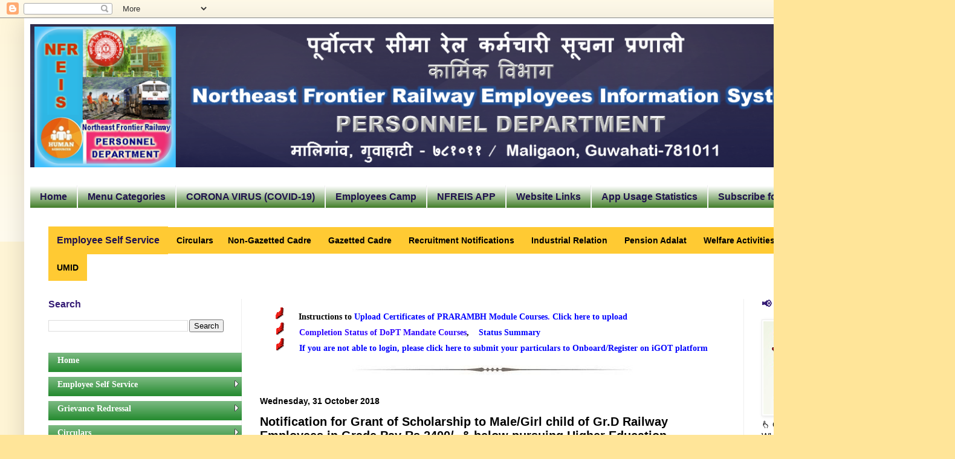

--- FILE ---
content_type: text/html; charset=UTF-8
request_url: https://www.nfreis.org/2018/10/notification-for-grant-of-scholarship.html
body_size: 21637
content:
<!DOCTYPE html>
<html class='v2' dir='ltr' xmlns='http://www.w3.org/1999/xhtml' xmlns:b='http://www.google.com/2005/gml/b' xmlns:data='http://www.google.com/2005/gml/data' xmlns:expr='http://www.google.com/2005/gml/expr'>
<head>
<link href='https://www.blogger.com/static/v1/widgets/335934321-css_bundle_v2.css' rel='stylesheet' type='text/css'/>
<meta content='532090150486729' property='fb:pages'/>
<meta content='width=1100' name='viewport'/>
<meta content='text/html; charset=UTF-8' http-equiv='Content-Type'/>
<meta content='blogger' name='generator'/>
<link href='https://www.nfreis.org/favicon.ico' rel='icon' type='image/x-icon'/>
<link href='http://www.nfreis.org/2018/10/notification-for-grant-of-scholarship.html' rel='canonical'/>
<link rel="alternate" type="application/atom+xml" title="N F Railway Employees Information System - Atom" href="https://www.nfreis.org/feeds/posts/default" />
<link rel="alternate" type="application/rss+xml" title="N F Railway Employees Information System - RSS" href="https://www.nfreis.org/feeds/posts/default?alt=rss" />
<link rel="service.post" type="application/atom+xml" title="N F Railway Employees Information System - Atom" href="https://www.blogger.com/feeds/80358572621487840/posts/default" />

<link rel="alternate" type="application/atom+xml" title="N F Railway Employees Information System - Atom" href="https://www.nfreis.org/feeds/3694366557568741893/comments/default" />
<!--Can't find substitution for tag [blog.ieCssRetrofitLinks]-->
<link href='https://blogger.googleusercontent.com/img/b/R29vZ2xl/AVvXsEiv5Ntnb9JZEvqYJ_xDbzcudLWrVuhln0V52d6VwS1i_O3jd5XzkK87TmeZVTdcHyuVI-GU0UCyhpKvX2eZ0GW4tu2CSqjpUOCRxVHXxSp9aj6G7cjfv1PaSNdl1t62AsvdkJcmUrHm5R79/s640/pursuing+higher+education+by.JPG' rel='image_src'/>
<meta content='http://www.nfreis.org/2018/10/notification-for-grant-of-scholarship.html' property='og:url'/>
<meta content='Notification for Grant of Scholarship to Male/Girl child of Gr.D Railway Employees in Grade Pay Rs.2400/- &amp; below pursuing Higher Education' property='og:title'/>
<meta content='' property='og:description'/>
<meta content='https://blogger.googleusercontent.com/img/b/R29vZ2xl/AVvXsEiv5Ntnb9JZEvqYJ_xDbzcudLWrVuhln0V52d6VwS1i_O3jd5XzkK87TmeZVTdcHyuVI-GU0UCyhpKvX2eZ0GW4tu2CSqjpUOCRxVHXxSp9aj6G7cjfv1PaSNdl1t62AsvdkJcmUrHm5R79/w1200-h630-p-k-no-nu/pursuing+higher+education+by.JPG' property='og:image'/>
<title>N F Railway Employees Information System: Notification for Grant of Scholarship to Male/Girl child of Gr.D Railway Employees in Grade Pay Rs.2400/- & below pursuing Higher Education</title>
<style id='page-skin-1' type='text/css'><!--
/*
-----------------------------------------------
Blogger Template Style
Name:     Simple
Designer: Blogger
URL:      www.blogger.com
----------------------------------------------- */
/* Content
----------------------------------------------- */
body {
font: normal normal 14px Arial, Tahoma, Helvetica, FreeSans, sans-serif;
color: #000000;
background: #ffe599 none repeat scroll top left;
padding: 0 40px 40px 40px;
}
html body .region-inner {
min-width: 0;
max-width: 100%;
width: auto;
}
h2 {
font-size: 22px;
}
a:link {
text-decoration:none;
color: #0000ff;
}
a:visited {
text-decoration:none;
color: #0c343d;
}
a:hover {
text-decoration:underline;
color: #cc0000;
}
.body-fauxcolumn-outer .fauxcolumn-inner {
background: transparent url(https://resources.blogblog.com/blogblog/data/1kt/simple/body_gradient_tile_light.png) repeat scroll top left;
_background-image: none;
}
.body-fauxcolumn-outer .cap-top {
position: absolute;
z-index: 1;
height: 400px;
width: 100%;
}
.body-fauxcolumn-outer .cap-top .cap-left {
width: 100%;
background: transparent url(https://resources.blogblog.com/blogblog/data/1kt/simple/gradients_light.png) repeat-x scroll top left;
_background-image: none;
}
.content-outer {
-moz-box-shadow: 0 0 40px rgba(0, 0, 0, .15);
-webkit-box-shadow: 0 0 5px rgba(0, 0, 0, .15);
-goog-ms-box-shadow: 0 0 10px #333333;
box-shadow: 0 0 40px rgba(0, 0, 0, .15);
margin-bottom: 1px;
}
.content-inner {
padding: 10px 10px;
}
.content-inner {
background-color: #ffffff;
}
/* Header
----------------------------------------------- */
.header-outer {
background: #ffe599 url(https://resources.blogblog.com/blogblog/data/1kt/simple/gradients_light.png) repeat-x scroll 0 -400px;
_background-image: none;
}
.Header h1 {
font: normal normal 42px Arial, Tahoma, Helvetica, FreeSans, sans-serif;
color: #990000;
text-shadow: 1px 2px 3px rgba(0, 0, 0, .2);
}
.Header h1 a {
color: #990000;
}
.Header .description {
font-size: 140%;
color: #100630;
}
.header-inner .Header .titlewrapper {
padding: 22px 30px;
}
.header-inner .Header .descriptionwrapper {
padding: 0 30px;
}
/* Tabs
----------------------------------------------- */
.tabs-inner .section:first-child {
border-top: 0 solid #eeeeee;
}
.tabs-inner .section:first-child ul {
margin-top: -0;
border-top: 0 solid #eeeeee;
border-left: 0 solid #eeeeee;
border-right: 0 solid #eeeeee;
}
.tabs-inner .widget ul {
background: #38761d url(https://resources.blogblog.com/blogblog/data/1kt/simple/gradients_light.png) repeat-x scroll 0 -800px;
_background-image: none;
border-bottom: 1px solid #eeeeee;
margin-top: 0;
margin-left: -30px;
margin-right: -30px;
}
.tabs-inner .widget li a {
display: inline-block;
padding: .6em 1em;
font: normal bold 16px Arial, Tahoma, Helvetica, FreeSans, sans-serif;
color: #20124d;
border-left: 1px solid #ffffff;
border-right: 1px solid #eeeeee;
}
.tabs-inner .widget li:first-child a {
border-left: none;
}
.tabs-inner .widget li.selected a, .tabs-inner .widget li a:hover {
color: #00007f;
background-color: #93c47d;
text-decoration: none;
}
/* Columns
----------------------------------------------- */
.main-outer {
border-top: 0 solid #eeeeee;
}
.fauxcolumn-left-outer .fauxcolumn-inner {
border-right: 1px solid #eeeeee;
}
.fauxcolumn-right-outer .fauxcolumn-inner {
border-left: 1px solid #eeeeee;
}
/* Headings
----------------------------------------------- */
div.widget > h2,
div.widget h2.title {
margin: 0 0 1em 0;
font: normal bold 16px Arial, Tahoma, Helvetica, FreeSans, sans-serif;
color: #351c75;
}
/* Widgets
----------------------------------------------- */
.widget .zippy {
color: #274e13;
text-shadow: 2px 2px 1px rgba(0, 0, 0, .1);
}
.widget .popular-posts ul {
list-style: none;
}
/* Posts
----------------------------------------------- */
h2.date-header {
font: normal bold 14px Arial, Tahoma, Helvetica, FreeSans, sans-serif;
}
.date-header span {
background-color: transparent;
color: #000000;
padding: inherit;
letter-spacing: inherit;
margin: inherit;
}
.main-inner {
padding-top: 30px;
padding-bottom: 30px;
}
.main-inner .column-center-inner {
padding: 0 15px;
}
.main-inner .column-center-inner .section {
margin: 0 15px;
}
.post {
margin: 0 0 25px 0;
}
h3.post-title, .comments h4 {
font: normal bold 20px Arial, Tahoma, Helvetica, FreeSans, sans-serif;
margin: .75em 0 0;
}
.post-body {
font-size: 110%;
line-height: 1.4;
position: relative;
}
.post-body img, .post-body .tr-caption-container, .Profile img, .Image img,
.BlogList .item-thumbnail img {
padding: 2px;
background: #ffffff;
border: 1px solid #eeeeee;
-moz-box-shadow: 1px 1px 5px rgba(0, 0, 0, .1);
-webkit-box-shadow: 1px 1px 5px rgba(0, 0, 0, .1);
box-shadow: 1px 1px 5px rgba(0, 0, 0, .1);
}
.post-body img, .post-body .tr-caption-container {
padding: 5px;
}
.post-body .tr-caption-container {
color: #000000;
}
.post-body .tr-caption-container img {
padding: 0;
background: transparent;
border: none;
-moz-box-shadow: 0 0 0 rgba(0, 0, 0, .1);
-webkit-box-shadow: 0 0 0 rgba(0, 0, 0, .1);
box-shadow: 0 0 0 rgba(0, 0, 0, .1);
}
.post-header {
margin: 0 0 1.5em;
line-height: 1.6;
font-size: 90%;
}
.post-footer {
margin: 20px -2px 0;
padding: 5px 10px;
color: #666666;
background-color: #f9f9f9;
border-bottom: 1px solid #eeeeee;
line-height: 1.6;
font-size: 90%;
}
#comments .comment-author {
padding-top: 1.5em;
border-top: 1px solid #eeeeee;
background-position: 0 1.5em;
}
#comments .comment-author:first-child {
padding-top: 0;
border-top: none;
}
.avatar-image-container {
margin: .2em 0 0;
}
#comments .avatar-image-container img {
border: 1px solid #eeeeee;
}
/* Comments
----------------------------------------------- */
.comments .comments-content .icon.blog-author {
background-repeat: no-repeat;
background-image: url([data-uri]);
}
.comments .comments-content .loadmore a {
border-top: 1px solid #274e13;
border-bottom: 1px solid #274e13;
}
.comments .comment-thread.inline-thread {
background-color: #f9f9f9;
}
.comments .continue {
border-top: 2px solid #274e13;
}
/* Accents
---------------------------------------------- */
.section-columns td.columns-cell {
border-left: 1px solid #eeeeee;
}
.blog-pager {
background: transparent none no-repeat scroll top center;
}
.blog-pager-older-link, .home-link,
.blog-pager-newer-link {
background-color: #ffffff;
padding: 5px;
}
.footer-outer {
border-top: 0 dashed #bbbbbb;
}
/* Mobile
----------------------------------------------- */
body.mobile  {
background-size: auto;
}
.mobile .body-fauxcolumn-outer {
background: transparent none repeat scroll top left;
}
.mobile .body-fauxcolumn-outer .cap-top {
background-size: 100% auto;
}
.mobile .content-outer {
-webkit-box-shadow: 0 0 3px rgba(0, 0, 0, .15);
box-shadow: 0 0 3px rgba(0, 0, 0, .15);
}
.mobile .tabs-inner .widget ul {
margin-left: 0;
margin-right: 0;
}
.mobile .post {
margin: 0;
}
.mobile .main-inner .column-center-inner .section {
margin: 0;
}
.mobile .date-header span {
padding: 0.1em 10px;
margin: 0 -10px;
}
.mobile h3.post-title {
margin: 0;
}
.mobile .blog-pager {
background: transparent none no-repeat scroll top center;
}
.mobile .footer-outer {
border-top: none;
}
.mobile .main-inner, .mobile .footer-inner {
background-color: #ffffff;
}
.mobile-index-contents {
color: #000000;
}
.mobile-link-button {
background-color: #0000ff;
}
.mobile-link-button a:link, .mobile-link-button a:visited {
color: #088099;
}
.mobile .tabs-inner .section:first-child {
border-top: none;
}
.mobile .tabs-inner .PageList .widget-content {
background-color: #93c47d;
color: #00007f;
border-top: 1px solid #eeeeee;
border-bottom: 1px solid #eeeeee;
}
.mobile .tabs-inner .PageList .widget-content .pagelist-arrow {
border-left: 1px solid #eeeeee;
}
.tabs-inner .widget ul#menu_bar {
text-align: left;
display: inline;
margin: 0;
padding: 10px 4px 10px 0;
list-style: none;
border:none;
}
.tabs-inner .widget ul#menu_bar li {
font-size: 28px/20px;
font-family: sans-serif; /* Font for the menu */
display: inline-block;
margin-right: -4px;
position: relative;
padding: 14px 14px;
background: #FFCA33; /* background colour of the main menu */
float:none;
cursor: pointer;
-webkit-transition: all 0.2s;
-moz-transition: all 0.2s;
-ms-transition: all 0.2s;
-o-transition: all 0.2s;
transition: all 0.2s;
}
.tabs-inner .widget ul#menu_bar li a {
padding:0;
font-family: sans-serif; /* Font for the menu links */
border:0;
}
.tabs-inner .widget ul#menu_bar li:hover {
background:  #004d00; /* background colour when you roll over a menu title */
color: #fff; /* font colour when you roll over a menu title */
}
.tabs-inner .widget ul#menu_bar li:hover a {
background: transparent;
color: #fff; /* font colour when you roll over a menu title link */
}
.tabs-inner .widget ul#menu_bar li ul {
z-index:1000;
border:none;
padding: 0;
position: absolute;
top: 45px;
left: 30px;
float:none;
width: 150px;
-webkit-box-shadow: none;
-moz-box-shadow: none;
box-shadow: none;
display: none;
opacity: 0;
visibility: hidden;
-webkit-transiton: opacity 0.2s;
-moz-transition: opacity 0.2s;
-ms-transition: opacity 0.2s;
-o-transition: opacity 0.2s;
-transition: opacity 0.2s;
}
.tabs-inner .widget ul#menu_bar li ul li {
background:  #004d00; /* background colour of the sub menu items */
display: block;
color: #fff; /* font colour of the sub menu items */
text-shadow: 0 -1px 0 #000;
}
ul#menu_bar li ul li a{
color:#fff  /* link colour of the sub menu items */
}
.tabs-inner .widget ul#menu_bar li ul li:hover {
background: #666; /* background colour when you roll over sub menu items */
}
.tabs-inner .widget ul#menu_bar li:hover ul {
display: block;
opacity: 1;
visibility: visible;
}
--></style>
<style id='template-skin-1' type='text/css'><!--
body {
min-width: 1500px;
}
.content-outer, .content-fauxcolumn-outer, .region-inner {
min-width: 1500px;
max-width: 1500px;
_width: 1500px;
}
.main-inner .columns {
padding-left: 350px;
padding-right: 300px;
}
.main-inner .fauxcolumn-center-outer {
left: 350px;
right: 300px;
/* IE6 does not respect left and right together */
_width: expression(this.parentNode.offsetWidth -
parseInt("350px") -
parseInt("300px") + 'px');
}
.main-inner .fauxcolumn-left-outer {
width: 350px;
}
.main-inner .fauxcolumn-right-outer {
width: 300px;
}
.main-inner .column-left-outer {
width: 350px;
right: 100%;
margin-left: -350px;
}
.main-inner .column-right-outer {
width: 300px;
margin-right: -300px;
}
#layout {
min-width: 0;
}
#layout .content-outer {
min-width: 0;
width: 800px;
}
#layout .region-inner {
min-width: 0;
width: auto;
}
body#layout div.add_widget {
padding: 8px;
}
body#layout div.add_widget a {
margin-left: 32px;
}
--></style>
<link href='favicon.ico' rel='shortcut icon'>
</link>
<link href='https://www.blogger.com/dyn-css/authorization.css?targetBlogID=80358572621487840&amp;zx=96f5d1bd-b9e4-4d1f-8f3b-17a98f244fe2' media='none' onload='if(media!=&#39;all&#39;)media=&#39;all&#39;' rel='stylesheet'/><noscript><link href='https://www.blogger.com/dyn-css/authorization.css?targetBlogID=80358572621487840&amp;zx=96f5d1bd-b9e4-4d1f-8f3b-17a98f244fe2' rel='stylesheet'/></noscript>
<meta name='google-adsense-platform-account' content='ca-host-pub-1556223355139109'/>
<meta name='google-adsense-platform-domain' content='blogspot.com'/>

</head>
<body class='loading variant-bold'>
<div class='navbar section' id='navbar' name='Navbar'><div class='widget Navbar' data-version='1' id='Navbar1'><script type="text/javascript">
    function setAttributeOnload(object, attribute, val) {
      if(window.addEventListener) {
        window.addEventListener('load',
          function(){ object[attribute] = val; }, false);
      } else {
        window.attachEvent('onload', function(){ object[attribute] = val; });
      }
    }
  </script>
<div id="navbar-iframe-container"></div>
<script type="text/javascript" src="https://apis.google.com/js/platform.js"></script>
<script type="text/javascript">
      gapi.load("gapi.iframes:gapi.iframes.style.bubble", function() {
        if (gapi.iframes && gapi.iframes.getContext) {
          gapi.iframes.getContext().openChild({
              url: 'https://www.blogger.com/navbar/80358572621487840?po\x3d3694366557568741893\x26origin\x3dhttps://www.nfreis.org',
              where: document.getElementById("navbar-iframe-container"),
              id: "navbar-iframe"
          });
        }
      });
    </script><script type="text/javascript">
(function() {
var script = document.createElement('script');
script.type = 'text/javascript';
script.src = '//pagead2.googlesyndication.com/pagead/js/google_top_exp.js';
var head = document.getElementsByTagName('head')[0];
if (head) {
head.appendChild(script);
}})();
</script>
</div></div>
<div class='body-fauxcolumns'>
<div class='fauxcolumn-outer body-fauxcolumn-outer'>
<div class='cap-top'>
<div class='cap-left'></div>
<div class='cap-right'></div>
</div>
<div class='fauxborder-left'>
<div class='fauxborder-right'></div>
<div class='fauxcolumn-inner'>
</div>
</div>
<div class='cap-bottom'>
<div class='cap-left'></div>
<div class='cap-right'></div>
</div>
</div>
</div>
<div class='content'>
<div class='content-fauxcolumns'>
<div class='fauxcolumn-outer content-fauxcolumn-outer'>
<div class='cap-top'>
<div class='cap-left'></div>
<div class='cap-right'></div>
</div>
<div class='fauxborder-left'>
<div class='fauxborder-right'></div>
<div class='fauxcolumn-inner'>
</div>
</div>
<div class='cap-bottom'>
<div class='cap-left'></div>
<div class='cap-right'></div>
</div>
</div>
</div>
<div class='content-outer'>
<div class='content-cap-top cap-top'>
<div class='cap-left'></div>
<div class='cap-right'></div>
</div>
<div class='fauxborder-left content-fauxborder-left'>
<div class='fauxborder-right content-fauxborder-right'></div>
<div class='content-inner'>
<header>
<div class='header-outer'>
<div class='header-cap-top cap-top'>
<div class='cap-left'></div>
<div class='cap-right'></div>
</div>
<div class='fauxborder-left header-fauxborder-left'>
<div class='fauxborder-right header-fauxborder-right'></div>
<div class='region-inner header-inner'>
<div class='header section' id='header' name='Header'><div class='widget Header' data-version='1' id='Header1'>
<div id='header-inner'>
<a href='https://www.nfreis.org/' style='display: block'>
<img alt='N F Railway Employees Information System' height='237px; ' id='Header1_headerimg' src='https://blogger.googleusercontent.com/img/b/R29vZ2xl/AVvXsEgokYnUKLSlUaTcYiqKKpbORLAVxKOa79Yh_EBYy9817Vmrw5VQnuULla95f8pTZPjx7P4TJO0gEmVFCL4O0l7JsxlysUdZPZobkE_veVmu7JqAS2J-YFq9rkm4p4svfk_fRP02zJJZuRmp/s1600/nfreis+website+header2.png' style='display: block' width='1480px; '/>
</a>
</div>
</div></div>
</div>
</div>
<div class='header-cap-bottom cap-bottom'>
<div class='cap-left'></div>
<div class='cap-right'></div>
</div>
</div>
</header>
<div class='tabs-outer'>
<div class='tabs-cap-top cap-top'>
<div class='cap-left'></div>
<div class='cap-right'></div>
</div>
<div class='fauxborder-left tabs-fauxborder-left'>
<div class='fauxborder-right tabs-fauxborder-right'></div>
<div class='region-inner tabs-inner'>
<div class='tabs no-items section' id='crosscol' name='Cross-column'></div>
<div class='tabs section' id='crosscol-overflow' name='Cross-Column 2'><div class='widget PageList' data-version='1' id='PageList1'>
<h2>Pages</h2>
<div class='widget-content'>
<ul>
<li>
<a href='https://www.nfreis.org/'>Home</a>
</li>
<li>
<a href='https://www.nfreis.org/p/home-page.html'>Menu Categories</a>
</li>
<li>
<a href='https://www.nfreis.org/p/covid-19.html'>CORONA VIRUS (COVID-19)</a>
</li>
<li>
<a href='http://employeescamp.nfreis.org/'>Employees Camp</a>
</li>
<li>
<a href='https://www.nfreis.org/p/home.html'>NFREIS APP</a>
</li>
<li>
<a href='https://www.nfreis.org/p/website-links.html'>Website Links</a>
</li>
<li>
<a href='https://www.nfreis.org/p/statistics.html'>App Usage Statistics</a>
</li>
<li>
<a href='https://www.nfreis.org/p/subscribe-for-latest-updates.html'>Subscribe for latest Updates</a>
</li>
</ul>
<div class='clear'></div>
</div>
</div><div class='widget HTML' data-version='1' id='HTML4'>
<div class='widget-content'>
<ul id="menu_bar">
  <li><a href="https://aims.indianrailways.gov.in/mAIMS/Home/mHome.jsp"><span style="font-weight:bold;">Employee Self Service</span></a></li>
  
  <li>
    <span style="font-weight:bold;">Circulars</span>
    <ul>
      
   <li><a href="http://www.nfr.indianrailways.gov.in/view_section.jsp?lang=0&id=0,6,592,593,713,715,791">Circulars circulated by GM(P)/NFR</a></li>
   <li><a href="https://docs.google.com/spreadsheets/d/e/2PACX-1vTDSPgLCL7iJCABgF7wf_JT_wiY7YdZOjihP-a3fKaGpY7hUrihOCFgGYoGrwavu8wSs6iKcLS7VnBi/pubhtml?gid=2102212302&single=true">Vacancy Circular/Option Notification</a></li>
      <li><a href="http://www.indianrailways.gov.in/railwayboard/view_section.jsp?id=0,1,304,366,390">Establishment Codes & Manuals</a></li>
      <li><a href="http://www.indianrailways.gov.in/railwayboard/view_section.jsp?id=0,1,304,366,390">Railway Board's Establishment Circulars</a></li>
      <li><a href="http://www.indianrailways.gov.in/railwayboard/view_section.jsp?id=0,1,304,366,531">Pay Commission Circulars</a></li>
    </ul>
  <li>
    <span style="font-weight:bold;"><span style="font-weight:bold;">Non-Gazetted Cadre</span>
    <ul>
      <li><a href="http://www.nfr.indianrailways.gov.in/view_section.jsp?lang=0&id=0,6,592,593,937">AVC for Promotion</a></li>
      <li><a href="http://www.nfr.indianrailways.gov.in/view_section.jsp?lang=0&id=0,6,592,593,911">Selection Calendar</a></li>
      <li><a href="https://docs.google.com/spreadsheets/d/e/2PACX-1vRpe0HXsGVIDvYIUUw4-X1yO7zjOPOEOox3cHLzX4inBNS9Vw-u2Ba-yQxFUrK5u9iG3vEu-KgWmkGH/pubhtml?gid=204665319&single=true">GDCE Notification</a></li>

<li>
<a href="https://docs.google.com/spreadsheets/d/e/2PACX-1vRpe0HXsGVIDvYIUUw4-X1yO7zjOPOEOox3cHLzX4inBNS9Vw-u2Ba-yQxFUrK5u9iG3vEu-KgWmkGH/pubhtml?gid=313295281&single=true">Re-engagement of Retired Staff</a></li>
      <li><a href="http://www.nfr.indianrailways.gov.in/view_section.jsp?lang=0&id=0,6,592,593,688,691">Dept. Selection Notifications/ Results</a></li>
      <li><a href="http://www.nfr.indianrailways.gov.in/view_section.jsp?lang=0&id=0,6,592,593,688,689">Transfer/ Promotion/ Posting Orders</a></li>
            <li><a href="http://www.nfr.indianrailways.gov.in/view_section.jsp?lang=0&id=0,6,592,593,688,695">Seniority Lists-NG</a></li>
    </ul>
  </span></li>
<li>
    <span style="font-weight:bold;">Gazetted Cadre</span>
    <ul>
      <li><a href="http://www.nfr.indianrailways.gov.in/view_section.jsp?lang=0&id=0,6,592,593,699,706">Seniority List of Gazetted Cadre</a></li>
      <li><a href="http://www.nfr.indianrailways.gov.in/view_section.jsp?lang=0&id=0,6,592,593,699,700">Promotion/ Transfer/ Posting Orders</a></li>
      <li><a href="http://www.nfr.indianrailways.gov.in/view_section.jsp?lang=0&id=0,6,592,593,699,707">Selection Notification/ Results</a></li>
      <li><a href="http://www.nfr.indianrailways.gov.in/view_section.jsp?lang=0&id=0,6,592,593,699">Selection calender of Gazetted Cadre-2017</a></li>
      </ul>
  </li>
 <li>
    <span style="font-weight:bold;">Recruitment Notifications</span>
    <ul>
      <li><a href="http://www.nfr.indianrailways.gov.in/view_section.jsp?lang=0&id=0,6,592,593,597">General Notifications</a></li>
      <li><a href="http://www.nfr.indianrailways.gov.in/view_section.jsp?lang=0&id=0,6,604">Scout&Guide/ Sports/ Cultural Quota</a></li>
      <li><a href="http://www.nfr.indianrailways.gov.in/view_section.jsp?lang=0&id=0,6,592,593,933">Act Apprentices Notification</a></li>
      <li><a href="http://www.nfr.indianrailways.gov.in/view_section.jsp?lang=0&id=0,6,592,593,614">Walk-in Interview</a></li>
      <li><a href="http://www.nfr.indianrailways.gov.in/view_section.jsp?lang=0&id=0,6,592,593,596">RRC/Guwahati</a></li>
    </ul>
  </li>
<li>
    <span style="font-weight:bold;">Industrial Relation</span>
    <ul>
      <li><a href="http://www.nfr.indianrailways.gov.in/view_section.jsp?lang=0&id=0,6,592,593,602">Minutes of PNM</a></li>
     </ul>
  </li>
 <li>
    <span style="font-weight:bold;">Pension Adalat</span>
    <ul>
      <li><a href="http://www.nfr.indianrailways.gov.in/view_section.jsp?lang=0&id=0,6,592,593,598">Pension Adalat Notice</a></li>
     </ul>
  </li>
<li>
    <span style="font-weight:bold;">Welfare Activities</span>
    <ul>
      <li><a href="http://www.nfr.indianrailways.gov.in/view_section.jsp?lang=0&id=0,6,592,593,713,723,799">Staff Welfare Facilities</a></li>
<li><a href="https://womenemployees.nfreis.org/">Women Employees</a></li>      
      
    </ul>
  </li>
 <li>
    <span style="font-weight:bold;">Staff Grievances</span>
    <ul>
      <li><a href="http://www.nfr.indianrailways.gov.in/view_section.jsp?lang=0&id=0,6,592,593,713,721">Grievance Redressal</a></li>
     <li><a href="http://www.nfr.indianrailways.gov.in/view_section.jsp?lang=0&id=0,6,592,593,929">RTI Authorities</a></li>
      <li><a href="http://www.nfr.indianrailways.gov.in/view_section.jsp?lang=0&id=0,6,592,593,946">Internal Complaints Committee on Sexual Harrassment</a></li>

</ul>
  </li>
 <li>
    <span style="font-weight:bold;">UMID</span>
    <ul>
      <li><a href="https://umidnfr.nfreis.org/">UMID Website</a></li>
     <li><a href=".....">.....</a></li>
      <li><a href=".....">...</a></li>
<li><a href="....">,,,,</a></li>
      
    </ul>
  </li></li></ul>
</div>
<div class='clear'></div>
</div></div>
</div>
</div>
<div class='tabs-cap-bottom cap-bottom'>
<div class='cap-left'></div>
<div class='cap-right'></div>
</div>
</div>
<div class='main-outer'>
<div class='main-cap-top cap-top'>
<div class='cap-left'></div>
<div class='cap-right'></div>
</div>
<div class='fauxborder-left main-fauxborder-left'>
<div class='fauxborder-right main-fauxborder-right'></div>
<div class='region-inner main-inner'>
<div class='columns fauxcolumns'>
<div class='fauxcolumn-outer fauxcolumn-center-outer'>
<div class='cap-top'>
<div class='cap-left'></div>
<div class='cap-right'></div>
</div>
<div class='fauxborder-left'>
<div class='fauxborder-right'></div>
<div class='fauxcolumn-inner'>
</div>
</div>
<div class='cap-bottom'>
<div class='cap-left'></div>
<div class='cap-right'></div>
</div>
</div>
<div class='fauxcolumn-outer fauxcolumn-left-outer'>
<div class='cap-top'>
<div class='cap-left'></div>
<div class='cap-right'></div>
</div>
<div class='fauxborder-left'>
<div class='fauxborder-right'></div>
<div class='fauxcolumn-inner'>
</div>
</div>
<div class='cap-bottom'>
<div class='cap-left'></div>
<div class='cap-right'></div>
</div>
</div>
<div class='fauxcolumn-outer fauxcolumn-right-outer'>
<div class='cap-top'>
<div class='cap-left'></div>
<div class='cap-right'></div>
</div>
<div class='fauxborder-left'>
<div class='fauxborder-right'></div>
<div class='fauxcolumn-inner'>
</div>
</div>
<div class='cap-bottom'>
<div class='cap-left'></div>
<div class='cap-right'></div>
</div>
</div>
<!-- corrects IE6 width calculation -->
<div class='columns-inner'>
<div class='column-center-outer'>
<div class='column-center-inner'>
<div class='main section' id='main' name='Main'><div class='widget HTML' data-version='1' id='HTML10'>
<div class='widget-content'>
<p style="text-align: center;"></p><div style="text-align: left;"><span style="font-family: Calibri;"><a href="https://blogger.googleusercontent.com/img/b/R29vZ2xl/AVvXsEiA493v6OtvCWtXxhMTir9LR__vurUDyHFH9lHJl322hu1gtrHcHZvB7Z4hFTzA9XUmXoW4pXjvJN1a0RQxX-n8GgDwXwQMRsr7nwPqi5wf4XHEj80xjJccVWgYhodnjF-UDq7xt9HXdKK-aophGeezsqS2eKj83nFxam8SJ6-SHWiIwiEd-PlgjPFuPFo/s970/new-icon-gif-9.jpg" style="font-weight: bold; margin-left: 1em; margin-right: 1em;"><img border="0" data-original-height="542" data-original-width="970" height="20" src="https://blogger.googleusercontent.com/img/b/R29vZ2xl/AVvXsEiA493v6OtvCWtXxhMTir9LR__vurUDyHFH9lHJl322hu1gtrHcHZvB7Z4hFTzA9XUmXoW4pXjvJN1a0RQxX-n8GgDwXwQMRsr7nwPqi5wf4XHEj80xjJccVWgYhodnjF-UDq7xt9HXdKK-aophGeezsqS2eKj83nFxam8SJ6-SHWiIwiEd-PlgjPFuPFo/w36-h20/new-icon-gif-9.jpg" width="36" /></a><b><span>Instructions to&nbsp;<span style="color: #2b00fe;"><a href="https://missionkarmayogi.nfreis.org/2023/09/welcome.html" style="background-color: white;">Upload Certificates of PRARAMBH Module Courses</a>.</span> <a href="https://docs.google.com/forms/d/e/1FAIpQLScR4FV3GubTVQ4b_5Aw8dwXfhq1MXPBp_FiIQEKx-14MAjadw/viewform">Click here to upload</a></span></b></span></div><span><b><div style="text-align: left;"><span style="font-family: Calibri;"><a href="https://blogger.googleusercontent.com/img/b/R29vZ2xl/AVvXsEiA493v6OtvCWtXxhMTir9LR__vurUDyHFH9lHJl322hu1gtrHcHZvB7Z4hFTzA9XUmXoW4pXjvJN1a0RQxX-n8GgDwXwQMRsr7nwPqi5wf4XHEj80xjJccVWgYhodnjF-UDq7xt9HXdKK-aophGeezsqS2eKj83nFxam8SJ6-SHWiIwiEd-PlgjPFuPFo/s970/new-icon-gif-9.jpg" style="margin-left: 1em; margin-right: 1em;"><img border="0" data-original-height="542" data-original-width="970" height="21" src="https://blogger.googleusercontent.com/img/b/R29vZ2xl/AVvXsEiA493v6OtvCWtXxhMTir9LR__vurUDyHFH9lHJl322hu1gtrHcHZvB7Z4hFTzA9XUmXoW4pXjvJN1a0RQxX-n8GgDwXwQMRsr7nwPqi5wf4XHEj80xjJccVWgYhodnjF-UDq7xt9HXdKK-aophGeezsqS2eKj83nFxam8SJ6-SHWiIwiEd-PlgjPFuPFo/w37-h21/new-icon-gif-9.jpg" width="37" /></a><a href="https://missionkarmayogi.nfreis.org/p/six-dopt-mandate-courses-completion.html" target="_blank"><span style="color: #2b00fe;">Completion Status of DoPT Mandate Courses</span></a>,&nbsp; &nbsp; <a href="https://docs.google.com/spreadsheets/u/5/d/e/2PACX-1vSUZNKbhpRMUIL7644bKkIeQPPueI_LY173lJ-NQG4SkuRXYWhBFT-QLTPnVLhDjdnVcHD7WlAXH0YE/pubhtml?gid=1317816469&amp;single=true" target="_blank">Status Summary</a></span></div><div style="text-align: left;"><span style="font-family: Calibri;"><a href="https://blogger.googleusercontent.com/img/b/R29vZ2xl/AVvXsEiA493v6OtvCWtXxhMTir9LR__vurUDyHFH9lHJl322hu1gtrHcHZvB7Z4hFTzA9XUmXoW4pXjvJN1a0RQxX-n8GgDwXwQMRsr7nwPqi5wf4XHEj80xjJccVWgYhodnjF-UDq7xt9HXdKK-aophGeezsqS2eKj83nFxam8SJ6-SHWiIwiEd-PlgjPFuPFo/s970/new-icon-gif-9.jpg" style="margin-left: 1em; margin-right: 1em;"><img border="0" data-original-height="542" data-original-width="970" height="21" src="https://blogger.googleusercontent.com/img/b/R29vZ2xl/AVvXsEiA493v6OtvCWtXxhMTir9LR__vurUDyHFH9lHJl322hu1gtrHcHZvB7Z4hFTzA9XUmXoW4pXjvJN1a0RQxX-n8GgDwXwQMRsr7nwPqi5wf4XHEj80xjJccVWgYhodnjF-UDq7xt9HXdKK-aophGeezsqS2eKj83nFxam8SJ6-SHWiIwiEd-PlgjPFuPFo/w37-h21/new-icon-gif-9.jpg" width="37" /></a><span style="color: #2b00fe;"><a href="https://missionkarmayogi.nfreis.org/p/onboarding-of-serving-employees-trainees.html" target="_blank">If you are not able to login, please click here to submit your particulars to Onboard/Register on iGOT platform</a></span></span></div><div style="font-family: arial; text-align: left;"><br /></div><div class="separator" style="clear: both; font-family: arial; text-align: center;"><a href="https://blogger.googleusercontent.com/img/b/R29vZ2xl/AVvXsEgHsmZFKiDNI6EJP8BvZEgI1IKLwaT0KSGX70yIbn6cwW7IzqC9Z0CU7BDk6Bs7Y37t7sWhJ0-_ZLiiSS7Du2bLJuA3GAKaBKJ_rWmueMzeVSOLvNxKWMv5TJs1zzjraetHO1v1hYG-NUQZA2jiheHf_7-NW5XgZ8j7Ktm5v-2gEdGXTUj5Mo-jJqnZLrw/s512/2dc62fc685a5747b882d425b40af1525.jpg" style="margin-left: 1em; margin-right: 1em;"><img border="0" data-original-height="16" data-original-width="512" src="https://blogger.googleusercontent.com/img/b/R29vZ2xl/AVvXsEgHsmZFKiDNI6EJP8BvZEgI1IKLwaT0KSGX70yIbn6cwW7IzqC9Z0CU7BDk6Bs7Y37t7sWhJ0-_ZLiiSS7Du2bLJuA3GAKaBKJ_rWmueMzeVSOLvNxKWMv5TJs1zzjraetHO1v1hYG-NUQZA2jiheHf_7-NW5XgZ8j7Ktm5v-2gEdGXTUj5Mo-jJqnZLrw/s16000/2dc62fc685a5747b882d425b40af1525.jpg" /></a></div></b></span><p></p>
</div>
<div class='clear'></div>
</div><div class='widget Blog' data-version='1' id='Blog1'>
<div class='blog-posts hfeed'>

          <div class="date-outer">
        
<h2 class='date-header'><span>Wednesday, 31 October 2018</span></h2>

          <div class="date-posts">
        
<div class='post-outer'>
<div class='post hentry uncustomized-post-template' itemprop='blogPost' itemscope='itemscope' itemtype='http://schema.org/BlogPosting'>
<meta content='https://blogger.googleusercontent.com/img/b/R29vZ2xl/AVvXsEiv5Ntnb9JZEvqYJ_xDbzcudLWrVuhln0V52d6VwS1i_O3jd5XzkK87TmeZVTdcHyuVI-GU0UCyhpKvX2eZ0GW4tu2CSqjpUOCRxVHXxSp9aj6G7cjfv1PaSNdl1t62AsvdkJcmUrHm5R79/s640/pursuing+higher+education+by.JPG' itemprop='image_url'/>
<meta content='80358572621487840' itemprop='blogId'/>
<meta content='3694366557568741893' itemprop='postId'/>
<a name='3694366557568741893'></a>
<h3 class='post-title entry-title' itemprop='name'>
Notification for Grant of Scholarship to Male/Girl child of Gr.D Railway Employees in Grade Pay Rs.2400/- & below pursuing Higher Education
</h3>
<div class='post-header'>
<div class='post-header-line-1'></div>
</div>
<div class='post-body entry-content' id='post-body-3694366557568741893' itemprop='description articleBody'>
<div dir="ltr" style="text-align: left;" trbidi="on">
<br />
<br />
<div style="text-align: center;">
<b><span style="color: blue; font-family: Arial, Helvetica, sans-serif;">Notification for Grant of Scholarship to Male/Girl child of Gr.D Railway Employees Pursuing Higher Education for the year 2018-2019</span></b></div>
<div style="text-align: center;">
<b><span style="color: blue; font-family: Arial, Helvetica, sans-serif;"><br /></span></b></div>
<div style="text-align: center;">
<b><span style="color: #990000; font-family: Arial, Helvetica, sans-serif;"><i>Ref: GM(P)/NFR/Maligaon's L/No.E/260/123/(W)MR Scholarship dated 29-10-2018</i></span></b></div>
<div style="text-align: center;">
<b><span style="color: blue; font-family: Arial, Helvetica, sans-serif; font-size: large;"><br /></span></b></div>
<div style="text-align: justify;">
<span style="font-family: Arial, Helvetica, sans-serif;">&nbsp; &nbsp; &nbsp; It has been decided to grant Scholarship to the Male/Girl child of Railway employees who are in Grade Pay Rs.2400/- &amp; below for pursuing higher education e.g. Graduates/Post Graduates course professional Course e.g. BE/B. Tech, MBA, MCA, BA, BSc., B.Com., MA, M.Sc., M.Com. etc. from Staff Benefit Fund for the year 2018-2019.</span></div>
<div style="text-align: justify;">
<span style="font-family: Arial, Helvetica, sans-serif;"><br /></span></div>
<div style="text-align: justify;">
<span style="font-family: Arial, Helvetica, sans-serif;">&nbsp; &nbsp; &nbsp; &nbsp;In view of the above, options are required to be submitted by the eligible employees whose grade Pay upto Rs.2400/- &amp; below in (Pay Band-1) as per format given below <b><span style="color: #cc0000;">on or before 28-12-2018</span></b> to their respective Personnel Branch.&nbsp;</span></div>
<div style="text-align: justify;">
<span style="font-family: Arial, Helvetica, sans-serif;"><b><br /></b></span></div>
<div style="text-align: justify;">
<span style="font-family: Arial, Helvetica, sans-serif;"><b>&nbsp; &nbsp; &nbsp; &nbsp; Application received without Bank A/c No. &amp; IFSC code, Bill Unit no., along with current admission receipt, last exam mark sheet &amp; certificate will not be considered.&nbsp;&nbsp;</b></span></div>
<div style="text-align: justify;">
<span style="font-family: Arial, Helvetica, sans-serif;"><b><br /></b></span></div>
<div style="text-align: justify;">
<span style="font-family: Arial, Helvetica, sans-serif;"><b><br /></b></span></div>
<div style="text-align: center;">
<span style="font-family: Arial, Helvetica, sans-serif;"><b><a href="http://www.nfr.indianrailways.gov.in/cris//uploads/files/1540990458609-Pursuing%20of%20higher%20eduction.pdf">Click here to download Notification and application format</a></b></span></div>
<div style="text-align: center;">
<span style="font-family: Arial, Helvetica, sans-serif;"><br /></span></div>
<div class="separator" style="clear: both; text-align: center;">
<a href="https://blogger.googleusercontent.com/img/b/R29vZ2xl/AVvXsEiv5Ntnb9JZEvqYJ_xDbzcudLWrVuhln0V52d6VwS1i_O3jd5XzkK87TmeZVTdcHyuVI-GU0UCyhpKvX2eZ0GW4tu2CSqjpUOCRxVHXxSp9aj6G7cjfv1PaSNdl1t62AsvdkJcmUrHm5R79/s1600/pursuing+higher+education+by.JPG" imageanchor="1" style="margin-left: 1em; margin-right: 1em;"><img border="0" data-original-height="1600" data-original-width="1132" height="640" src="https://blogger.googleusercontent.com/img/b/R29vZ2xl/AVvXsEiv5Ntnb9JZEvqYJ_xDbzcudLWrVuhln0V52d6VwS1i_O3jd5XzkK87TmeZVTdcHyuVI-GU0UCyhpKvX2eZ0GW4tu2CSqjpUOCRxVHXxSp9aj6G7cjfv1PaSNdl1t62AsvdkJcmUrHm5R79/s640/pursuing+higher+education+by.JPG" width="452" /></a></div>
<div style="text-align: center;">
<span style="font-family: Arial, Helvetica, sans-serif;"><br /></span></div>
<div class="separator" style="clear: both; text-align: center;">
<a href="https://blogger.googleusercontent.com/img/b/R29vZ2xl/AVvXsEhHFVgs8c8d2oq0zikg5wUSDlQNJF9lUziRX11aoPY5pXVJs2zQQGcmrPWAxqNXci-fD3CyLuHNTg5S_nxJDtgBm7NmwxXpla9zO7paP2phGS4z_HkBSHW7deeueghfUzVt0YgTeuiH-oQL/s1600/pursuing+higher+education+by0001.JPG" imageanchor="1" style="margin-left: 1em; margin-right: 1em;"><img border="0" data-original-height="1600" data-original-width="1132" height="640" src="https://blogger.googleusercontent.com/img/b/R29vZ2xl/AVvXsEhHFVgs8c8d2oq0zikg5wUSDlQNJF9lUziRX11aoPY5pXVJs2zQQGcmrPWAxqNXci-fD3CyLuHNTg5S_nxJDtgBm7NmwxXpla9zO7paP2phGS4z_HkBSHW7deeueghfUzVt0YgTeuiH-oQL/s640/pursuing+higher+education+by0001.JPG" width="452" /></a></div>
<br />
<div class="separator" style="clear: both; text-align: center;">
</div>
<div class="separator" style="clear: both; text-align: center;">
</div>
<div style="text-align: justify;">
<span style="font-family: Arial, Helvetica, sans-serif;"><br /></span></div>
<div style="text-align: justify;">
<span style="font-family: Arial, Helvetica, sans-serif;">&nbsp; &nbsp; &nbsp; &nbsp; &nbsp; &nbsp; &nbsp; &nbsp; &nbsp; &nbsp;</span></div>
</div>
<div style='clear: both;'></div>
</div>
<div class='post-footer'>
<div class='post-footer-line post-footer-line-1'>
<span class='post-author vcard'>
Posted by
<span class='fn' itemprop='author' itemscope='itemscope' itemtype='http://schema.org/Person'>
<meta content='https://www.blogger.com/profile/10669546455819257305' itemprop='url'/>
<a class='g-profile' href='https://www.blogger.com/profile/10669546455819257305' rel='author' title='author profile'>
<span itemprop='name'>NFREIS</span>
</a>
</span>
</span>
<span class='post-timestamp'>
at
<meta content='http://www.nfreis.org/2018/10/notification-for-grant-of-scholarship.html' itemprop='url'/>
<a class='timestamp-link' href='https://www.nfreis.org/2018/10/notification-for-grant-of-scholarship.html' rel='bookmark' title='permanent link'><abbr class='published' itemprop='datePublished' title='2018-10-31T19:03:00+05:30'>19:03</abbr></a>
</span>
<span class='post-comment-link'>
</span>
<span class='post-icons'>
<span class='item-control blog-admin pid-1722587127'>
<a href='https://www.blogger.com/post-edit.g?blogID=80358572621487840&postID=3694366557568741893&from=pencil' title='Edit Post'>
<img alt='' class='icon-action' height='18' src='https://resources.blogblog.com/img/icon18_edit_allbkg.gif' width='18'/>
</a>
</span>
</span>
<div class='post-share-buttons goog-inline-block'>
<a class='goog-inline-block share-button sb-email' href='https://www.blogger.com/share-post.g?blogID=80358572621487840&postID=3694366557568741893&target=email' target='_blank' title='Email This'><span class='share-button-link-text'>Email This</span></a><a class='goog-inline-block share-button sb-blog' href='https://www.blogger.com/share-post.g?blogID=80358572621487840&postID=3694366557568741893&target=blog' onclick='window.open(this.href, "_blank", "height=270,width=475"); return false;' target='_blank' title='BlogThis!'><span class='share-button-link-text'>BlogThis!</span></a><a class='goog-inline-block share-button sb-twitter' href='https://www.blogger.com/share-post.g?blogID=80358572621487840&postID=3694366557568741893&target=twitter' target='_blank' title='Share to X'><span class='share-button-link-text'>Share to X</span></a><a class='goog-inline-block share-button sb-facebook' href='https://www.blogger.com/share-post.g?blogID=80358572621487840&postID=3694366557568741893&target=facebook' onclick='window.open(this.href, "_blank", "height=430,width=640"); return false;' target='_blank' title='Share to Facebook'><span class='share-button-link-text'>Share to Facebook</span></a><a class='goog-inline-block share-button sb-pinterest' href='https://www.blogger.com/share-post.g?blogID=80358572621487840&postID=3694366557568741893&target=pinterest' target='_blank' title='Share to Pinterest'><span class='share-button-link-text'>Share to Pinterest</span></a>
</div>
</div>
<div class='post-footer-line post-footer-line-2'>
<span class='post-labels'>
</span>
</div>
<div class='post-footer-line post-footer-line-3'>
<span class='post-location'>
</span>
</div>
</div>
</div>
<div class='comments' id='comments'>
<a name='comments'></a>
<h4>No comments:</h4>
<div id='Blog1_comments-block-wrapper'>
<dl class='avatar-comment-indent' id='comments-block'>
</dl>
</div>
<p class='comment-footer'>
<div class='comment-form'>
<a name='comment-form'></a>
<h4 id='comment-post-message'>Post a Comment</h4>
<p>
</p>
<a href='https://www.blogger.com/comment/frame/80358572621487840?po=3694366557568741893&hl=en-GB&saa=85391&origin=https://www.nfreis.org' id='comment-editor-src'></a>
<iframe allowtransparency='true' class='blogger-iframe-colorize blogger-comment-from-post' frameborder='0' height='410px' id='comment-editor' name='comment-editor' src='' width='100%'></iframe>
<script src='https://www.blogger.com/static/v1/jsbin/2830521187-comment_from_post_iframe.js' type='text/javascript'></script>
<script type='text/javascript'>
      BLOG_CMT_createIframe('https://www.blogger.com/rpc_relay.html');
    </script>
</div>
</p>
</div>
</div>

        </div></div>
      
</div>
<div class='blog-pager' id='blog-pager'>
<span id='blog-pager-newer-link'>
<a class='blog-pager-newer-link' href='https://www.nfreis.org/2018/11/gazetted-selection-written-exam.html' id='Blog1_blog-pager-newer-link' title='Newer Post'>Newer Post</a>
</span>
<span id='blog-pager-older-link'>
<a class='blog-pager-older-link' href='https://www.nfreis.org/2018/10/model-sop-correction-slip.html' id='Blog1_blog-pager-older-link' title='Older Post'>Older Post</a>
</span>
<a class='home-link' href='https://www.nfreis.org/'>Home</a>
</div>
<div class='clear'></div>
<div class='post-feeds'>
<div class='feed-links'>
Subscribe to:
<a class='feed-link' href='https://www.nfreis.org/feeds/3694366557568741893/comments/default' target='_blank' type='application/atom+xml'>Post Comments (Atom)</a>
</div>
</div>
</div></div>
</div>
</div>
<div class='column-left-outer'>
<div class='column-left-inner'>
<aside>
<div class='sidebar section' id='sidebar-left-1'><div class='widget BlogSearch' data-version='1' id='BlogSearch1'>
<h2 class='title'>Search</h2>
<div class='widget-content'>
<div id='BlogSearch1_form'>
<form action='https://www.nfreis.org/search' class='gsc-search-box' target='_top'>
<table cellpadding='0' cellspacing='0' class='gsc-search-box'>
<tbody>
<tr>
<td class='gsc-input'>
<input autocomplete='off' class='gsc-input' name='q' size='10' title='search' type='text' value=''/>
</td>
<td class='gsc-search-button'>
<input class='gsc-search-button' title='search' type='submit' value='Search'/>
</td>
</tr>
</tbody>
</table>
</form>
</div>
</div>
<div class='clear'></div>
</div><div class='widget HTML' data-version='1' id='HTML7'>
<div class='widget-content'>
<style>
/*======= Vertical Drop Down Menu By Helper Blogger ========= */
.ddsmoothmenu-v ul {
    margin: 0;
    padding: 0;
    width: 320px;
 /* Main Menu Item widths */
    list-style-type: none;
    font: bold 14px Verdana;
    border-bottom: 0px solid #ccc;
}

.ddsmoothmenu-v ul li {
    position: relative;
}

.downarrowclass {
    position: absolute;
    top: 12px;
    right: 7px;
}

.rightarrowclass {
    position: absolute;
    top: 10px;
    right: 5px;
}
    /* Top level menu links style */
.ddsmoothmenu-v ul li a {
    display: block;
    overflow: auto;
        /*force hasLayout in IE7 */
    height: 52px;
    color: white;
    text-decoration: none;
    padding: 5px 5px 5px 15px;
    border-bottom: 0px solid #778;
    border-right: 0px solid #778;
}

.ddsmoothmenu-v ul li a:link, .ddsmoothmenu-v ul li a:visited, .ddsmoothmenu-v ul li a:active {
    color: white;
    background-image: url(https://blogger.googleusercontent.com/img/b/R29vZ2xl/AVvXsEj7JH7lXJMTQwMHABbmR9nMZ9UkfTDCjd16Vx1SuSnz98XZ0SbVs2adsVoch0JOaDyKQZrzl9UWVJWotA5Vo_AkqHSgM9BGUcnFocrYH4fUjoZBdsHCAxKePVsz-EmG_BVhd2VwugKtHmQ/s1600/tab_bg.gif);
    height: 22px;
    background-repeat: repeat-x;
    background-position: left center;
    margin-bottom: 1px;
}

.ddsmoothmenu-v ul li a.selected {
        /*CSS class that's dynamically added to the currently active menu items' LI A element*/
    color: white;
    background-image: url(https://blogger.googleusercontent.com/img/b/R29vZ2xl/AVvXsEgBzdhtB5yskXwtwGN7gRiRrmH_P0VUoMUcGsYJozHpqt6AzQhHZLbelSXrNr5cnWU20DUJtKHjFlWvC6btS_K2wkTsgot7Y2ibscC3yXs0Zdp4b73TFBE6SjPvwuCyGg7ZAijvjhfifXI/s1600/tabhover_bg.gif);
    height: 22px;
    background-repeat: repeat-x;
    background-position: left center;
}

.ddsmoothmenu-v ul li a:hover {
    color: white;
    background-image: url(https://blogger.googleusercontent.com/img/b/R29vZ2xl/AVvXsEgBzdhtB5yskXwtwGN7gRiRrmH_P0VUoMUcGsYJozHpqt6AzQhHZLbelSXrNr5cnWU20DUJtKHjFlWvC6btS_K2wkTsgot7Y2ibscC3yXs0Zdp4b73TFBE6SjPvwuCyGg7ZAijvjhfifXI/s1600/tabhover_bg.gif);
    height: 22px;
    background-repeat: repeat-x;
    background-position: left center;
}
    /*Sub level menu items */
.ddsmoothmenu-v ul li ul {
    position: absolute;
    width: 400px;
        /*Sub Menu Items width */
    height: 22px;
    top: 0;
    font-weight: normal;
    visibility: hidden;
}
    /* Holly Hack for IE \*/
* html .ddsmoothmenu-v ul li {
    float: left;
    height: 1%;
}

* html .ddsmoothmenu-v ul li a {
    height: 1%;
}
/*======= Vertical Drop Down Menu By Helper Blogger ========= */
</style>
<script type="text/javascript" src="//code.jquery.com/jquery-latest.min.js"></script>
<script type="text/javascript" src="//helperblogger.ucoz.com/code/hb-smooth-menu.js"></script>
<script type="text/javascript">
    })
</script>
<script type="text/javascript">
    ddsmoothmenu.init({

        mainmenuid: "smoothmenu2",
        //Menu DIV id
        orientation: 'v',
        //Horizontal or vertical menu: Set to "h" or "v"
        classname: 'ddsmoothmenu-v',
        //class added to menu's outer DIV

        //customtheme: ["#804000", "#482400"],
        contentsource: "markup" //"markup" or ["container_id", "path_to_menu_file"]
    })
</script>
<div id="smoothmenu2" class="ddsmoothmenu-v">
     <ul>
        <li>
            <a href="http://www.nfreis.org/p/home-page.html">Home</a>
        </li>
        <li>
            <a href="https://aims.indianrailways.gov.in/mAIMS/Home/mHome.jsp">Employee Self Service</a>
            <ul>
                <li>
                    <a href="https://aims.indianrailways.gov.in/mAIMS/Home/mHome.jsp">Log In Employee Self Service Portal </a>
                </li>
                <li>
                    <a href="https://aims.indianrailways.gov.in/mAIMS/LoginController?txtBtnType=newLoggOn">New User Registration with Aadhar No.</a>
                </li>
                <li>
                    <a href="https://aims.indianrailways.gov.in/mAIMS/LoginController?txtBtnType=notAadhaarLogin">New User Registration not having Aadhar No.</a>
                </li>
            </ul>
        </li>
 <li>
            <a href="http://www.nfr.indianrailways.gov.in/view_section.jsp?lang=0&id=0,6,592,593,713,721">Grievance Redressal</a>
            <ul>
                <li>
                    <a href="http://www.nivaran.railnet.gov.in/nivaran/NivaranHomeIndex.seam">NIVARAN - Grievance Portal </a>
                </li>
                <li>
                    <a href="http://www.nfr.indianrailways.gov.in/view_section.jsp?lang=0&id=0,6,592,593,929">RTI Appellate Authorities</a>
                </li>
                <li>
                    <a href="http://www.nfr.indianrailways.gov.in/view_section.jsp?lang=0&id=0,6,592,593,946">Internal Complaints Committee on Sexual Harrassment</a>
                </li>  
               </ul>
        </li>
        <li>
            <a href="http://www.nfr.indianrailways.gov.in/view_section.jsp?lang=0&id=0,6,592,593,910">Circulars</a>
            <ul>
                <li>
                    <a href="http://www.nfr.indianrailways.gov.in/view_section.jsp?lang=0&id=0,6,592,593,713,715,791">Circulars Circulated by GM(P)/NFR/Maligaon</a>
                </li>
                <li>
                    <a href="http://www.indianrailways.gov.in/railwayboard/view_section.jsp?id=0,1,304,366,390">Railway Board's Establishment Circulars</a>
                </li>
                <li>
                    <a href="http://www.indianrailways.gov.in/railwayboard/view_section.jsp?id=0,1,304,366,531">Pay Commission Circulars</a>
                </li>
                <li>
                    <a href="http://www.indianrailways.gov.in/railwayboard/view_section.jsp?lang=0&id=0,1,304,366,1813,1871">Transformation Policy Circulars</a>
                </li>
                <li>
                    <a href="https://docs.google.com/spreadsheets/d/e/2PACX-1vTDSPgLCL7iJCABgF7wf_JT_wiY7YdZOjihP-a3fKaGpY7hUrihOCFgGYoGrwavu8wSs6iKcLS7VnBi/pubhtml?gid=2102212302&single=true">Vacancy Circular/Option Notification</a>
                </li>
                <li>               
                    <a href="http://www.indianrailways.gov.in/railwayboard/view_section.jsp?id=0,1,304,366,390">Establishment Codes & Manual</a>
                </li>  
               </ul>
        </li>
        <li>
            <a href="http://www.nfr.indianrailways.gov.in/view_section.jsp?lang=0&id=0,6,592,593,699">Gazetted Matters</a>
             <ul>
                <li>
                    <a href="http://www.nfr.indianrailways.gov.in/view_section.jsp?lang=0&id=0,6,592,593,699,706">Seniority Lists of Gazetted Cadre</a>
                </li>
                <li>
                    <a href="http://www.nfr.indianrailways.gov.in/view_section.jsp?lang=0&id=0,6,592,593,699,700">Promotion/Transfer/Posting Orders</a>
                </li>
                <li>
                    <a href="http://www.nfr.indianrailways.gov.in/view_section.jsp?lang=0&id=0,6,592,593,699,707">Selection Notifications/Result</a>
                 </li>
                <li>
                    <a href="http://www.nfr.indianrailways.gov.in/view_section.jsp?lang=0&id=0,6,592,593,699">Selection Calendar of Gazetted</a>
                </li>
                <li>
                    <a href="#">Training</a>
                </li>  
               </ul>
        </li>
        <li>
            <a href="http://www.nfr.indianrailways.gov.in/view_section.jsp?lang=0&id=0,6,592,593,688">Non-Gazetted Matters</a>
            <ul>
                <li>
                    <a href="http://www.nfr.indianrailways.gov.in/view_section.jsp?lang=0&id=0,6,592,593,937">AVC for Promotion</a>
                </li>
                <li>
                    <a href="http://www.nfr.indianrailways.gov.in/view_section.jsp?lang=0&id=0,6,592,593,911">Selection Calendar</a>
                </li>
                <li>
                    <a href="http://www.nfr.indianrailways.gov.in/view_section.jsp?lang=0&id=0,6,592,593,688,691">Departmental Selection Notifications</a>
                </li>
               <li>
<a href="https://docs.google.com/spreadsheets/d/e/2PACX-1vRpe0HXsGVIDvYIUUw4-X1yO7zjOPOEOox3cHLzX4inBNS9Vw-u2Ba-yQxFUrK5u9iG3vEu-KgWmkGH/pubhtml?gid=204665319&single=true">GDCE Notification</a>
               </li>
               <li>
<a href="https://docs.google.com/spreadsheets/d/e/2PACX-1vRpe0HXsGVIDvYIUUw4-X1yO7zjOPOEOox3cHLzX4inBNS9Vw-u2Ba-yQxFUrK5u9iG3vEu-KgWmkGH/pubhtml?gid=313295281&single=true">Re-engagement of Retired Staff</a>
                </li>
                <li>
                    <a href="http://www.nfr.indianrailways.gov.in/view_section.jsp?lang=0&id=0,6,592,593,688,689">Transfer/Promotion/Posting Orders</a>
                </li>
                <li>
                    <a  href="http://www.nfr.indianrailways.gov.in/view_section.jsp?lang=0&id=0,6,592,593,688,695">Seniority Lists</a>
                </li>  
               </ul>
        </li>
        <li>
                    <a  href="http://www.nfr.indianrailways.gov.in/view_section.jsp?lang=0&id=0,6,604">Recruitment Notifications</a>
            <ul>
                <li>
                    <a href="http://www.nfr.indianrailways.gov.in/view_section.jsp?lang=0&id=0,6,592,593,597">General Notifications</a>
                </li>
                <li>
                    <a href="http://www.nfr.indianrailways.gov.in/view_section.jsp?lang=0&id=0,6,604">Scouts & Guides/Sports/Cultural Quota</a>
                </li>
                <li>
                    <a href="http://www.nfr.indianrailways.gov.in/view_section.jsp?lang=0&id=0,6,592,593,933">Act Apprentices</a>
                </li>
                <li>
                    <a href="http://www.nfr.indianrailways.gov.in/view_section.jsp?lang=0&id=0,6,592,593,614">Walk-in Interview</a>
                </li>
                <li>
                    <a href="http://www.nfr.indianrailways.gov.in/view_section.jsp?lang=0&id=0,6,592,593,596">RRC/Guwahati</a>
                </li>
            </ul>
        </li>
        <li>
            <a href="http://www.nfr.indianrailways.gov.in/view_section.jsp?lang=0&id=0,6,592,593,602">Industrial Relations</a>
            <ul>
                <li>
                    <a href="http://www.nfr.indianrailways.gov.in/view_section.jsp?lang=0&id=0,6,592,593,602">Minutes of PNM</a>
                </li>               
            </ul>
        </li>
 <li>
            <a href="http://www.nfr.indianrailways.gov.in/view_section.jsp?lang=0&id=0,6,592,593,598">Pension Adalat</a>
            <ul>
                <li>
                    <a href="http://www.nfr.indianrailways.gov.in/view_section.jsp?lang=0&id=0,6,592,593,598">Pension Adalat</a>
                </li>                
            </ul>
        </li>

        <li>
            <a href="http://www.nfr.indianrailways.gov.in/view_section.jsp?lang=0&id=0,6,592,593,713,723,799">Welfare Activities</a>
        </li>
    
    <br style="clear: left" />
</ul></div>
</div>
<div class='clear'></div>
</div><div class='widget Image' data-version='1' id='Image7'>
<div class='widget-content'>
<a href='http://www.nfreis.org/p/covid-19.html'>
<img alt='' height='43' id='Image7_img' src='https://blogger.googleusercontent.com/img/b/R29vZ2xl/AVvXsEjCus3YZTYGgQEcFYo-ebEAVWgmEYwv94gJgaNPtO5t7Vu8ZvyXYtXXWOuaUf1UhuOHeucEl3FOyMFpuaIuM-K_EIHWkjkc9nsWtj4mDBsvudJb11lsFolHCEBm9HmwyjWsN2TtU8RsQ3vf/s770/Corona+Virus.jpg' width='290'/>
</a>
<br/>
</div>
<div class='clear'></div>
</div><div class='widget BlogArchive' data-version='1' id='BlogArchive1'>
<h2>Latest Posts</h2>
<div class='widget-content'>
<div id='ArchiveList'>
<div id='BlogArchive1_ArchiveList'>
<ul class='hierarchy'>
<li class='archivedate collapsed'>
<a class='toggle' href='javascript:void(0)'>
<span class='zippy'>

        &#9658;&#160;
      
</span>
</a>
<a class='post-count-link' href='https://www.nfreis.org/2026/'>
2026
</a>
<span class='post-count' dir='ltr'>(19)</span>
<ul class='hierarchy'>
<li class='archivedate collapsed'>
<a class='toggle' href='javascript:void(0)'>
<span class='zippy'>

        &#9658;&#160;
      
</span>
</a>
<a class='post-count-link' href='https://www.nfreis.org/2026/01/'>
January
</a>
<span class='post-count' dir='ltr'>(19)</span>
</li>
</ul>
</li>
</ul>
<ul class='hierarchy'>
<li class='archivedate collapsed'>
<a class='toggle' href='javascript:void(0)'>
<span class='zippy'>

        &#9658;&#160;
      
</span>
</a>
<a class='post-count-link' href='https://www.nfreis.org/2025/'>
2025
</a>
<span class='post-count' dir='ltr'>(545)</span>
<ul class='hierarchy'>
<li class='archivedate collapsed'>
<a class='toggle' href='javascript:void(0)'>
<span class='zippy'>

        &#9658;&#160;
      
</span>
</a>
<a class='post-count-link' href='https://www.nfreis.org/2025/12/'>
December
</a>
<span class='post-count' dir='ltr'>(29)</span>
</li>
</ul>
<ul class='hierarchy'>
<li class='archivedate collapsed'>
<a class='toggle' href='javascript:void(0)'>
<span class='zippy'>

        &#9658;&#160;
      
</span>
</a>
<a class='post-count-link' href='https://www.nfreis.org/2025/11/'>
November
</a>
<span class='post-count' dir='ltr'>(28)</span>
</li>
</ul>
<ul class='hierarchy'>
<li class='archivedate collapsed'>
<a class='toggle' href='javascript:void(0)'>
<span class='zippy'>

        &#9658;&#160;
      
</span>
</a>
<a class='post-count-link' href='https://www.nfreis.org/2025/10/'>
October
</a>
<span class='post-count' dir='ltr'>(51)</span>
</li>
</ul>
<ul class='hierarchy'>
<li class='archivedate collapsed'>
<a class='toggle' href='javascript:void(0)'>
<span class='zippy'>

        &#9658;&#160;
      
</span>
</a>
<a class='post-count-link' href='https://www.nfreis.org/2025/09/'>
September
</a>
<span class='post-count' dir='ltr'>(33)</span>
</li>
</ul>
<ul class='hierarchy'>
<li class='archivedate collapsed'>
<a class='toggle' href='javascript:void(0)'>
<span class='zippy'>

        &#9658;&#160;
      
</span>
</a>
<a class='post-count-link' href='https://www.nfreis.org/2025/08/'>
August
</a>
<span class='post-count' dir='ltr'>(26)</span>
</li>
</ul>
<ul class='hierarchy'>
<li class='archivedate collapsed'>
<a class='toggle' href='javascript:void(0)'>
<span class='zippy'>

        &#9658;&#160;
      
</span>
</a>
<a class='post-count-link' href='https://www.nfreis.org/2025/07/'>
July
</a>
<span class='post-count' dir='ltr'>(26)</span>
</li>
</ul>
<ul class='hierarchy'>
<li class='archivedate collapsed'>
<a class='toggle' href='javascript:void(0)'>
<span class='zippy'>

        &#9658;&#160;
      
</span>
</a>
<a class='post-count-link' href='https://www.nfreis.org/2025/06/'>
June
</a>
<span class='post-count' dir='ltr'>(21)</span>
</li>
</ul>
<ul class='hierarchy'>
<li class='archivedate collapsed'>
<a class='toggle' href='javascript:void(0)'>
<span class='zippy'>

        &#9658;&#160;
      
</span>
</a>
<a class='post-count-link' href='https://www.nfreis.org/2025/05/'>
May
</a>
<span class='post-count' dir='ltr'>(37)</span>
</li>
</ul>
<ul class='hierarchy'>
<li class='archivedate collapsed'>
<a class='toggle' href='javascript:void(0)'>
<span class='zippy'>

        &#9658;&#160;
      
</span>
</a>
<a class='post-count-link' href='https://www.nfreis.org/2025/04/'>
April
</a>
<span class='post-count' dir='ltr'>(59)</span>
</li>
</ul>
<ul class='hierarchy'>
<li class='archivedate collapsed'>
<a class='toggle' href='javascript:void(0)'>
<span class='zippy'>

        &#9658;&#160;
      
</span>
</a>
<a class='post-count-link' href='https://www.nfreis.org/2025/03/'>
March
</a>
<span class='post-count' dir='ltr'>(26)</span>
</li>
</ul>
<ul class='hierarchy'>
<li class='archivedate collapsed'>
<a class='toggle' href='javascript:void(0)'>
<span class='zippy'>

        &#9658;&#160;
      
</span>
</a>
<a class='post-count-link' href='https://www.nfreis.org/2025/02/'>
February
</a>
<span class='post-count' dir='ltr'>(56)</span>
</li>
</ul>
<ul class='hierarchy'>
<li class='archivedate collapsed'>
<a class='toggle' href='javascript:void(0)'>
<span class='zippy'>

        &#9658;&#160;
      
</span>
</a>
<a class='post-count-link' href='https://www.nfreis.org/2025/01/'>
January
</a>
<span class='post-count' dir='ltr'>(153)</span>
</li>
</ul>
</li>
</ul>
<ul class='hierarchy'>
<li class='archivedate collapsed'>
<a class='toggle' href='javascript:void(0)'>
<span class='zippy'>

        &#9658;&#160;
      
</span>
</a>
<a class='post-count-link' href='https://www.nfreis.org/2024/'>
2024
</a>
<span class='post-count' dir='ltr'>(673)</span>
<ul class='hierarchy'>
<li class='archivedate collapsed'>
<a class='toggle' href='javascript:void(0)'>
<span class='zippy'>

        &#9658;&#160;
      
</span>
</a>
<a class='post-count-link' href='https://www.nfreis.org/2024/12/'>
December
</a>
<span class='post-count' dir='ltr'>(51)</span>
</li>
</ul>
<ul class='hierarchy'>
<li class='archivedate collapsed'>
<a class='toggle' href='javascript:void(0)'>
<span class='zippy'>

        &#9658;&#160;
      
</span>
</a>
<a class='post-count-link' href='https://www.nfreis.org/2024/11/'>
November
</a>
<span class='post-count' dir='ltr'>(19)</span>
</li>
</ul>
<ul class='hierarchy'>
<li class='archivedate collapsed'>
<a class='toggle' href='javascript:void(0)'>
<span class='zippy'>

        &#9658;&#160;
      
</span>
</a>
<a class='post-count-link' href='https://www.nfreis.org/2024/10/'>
October
</a>
<span class='post-count' dir='ltr'>(27)</span>
</li>
</ul>
<ul class='hierarchy'>
<li class='archivedate collapsed'>
<a class='toggle' href='javascript:void(0)'>
<span class='zippy'>

        &#9658;&#160;
      
</span>
</a>
<a class='post-count-link' href='https://www.nfreis.org/2024/09/'>
September
</a>
<span class='post-count' dir='ltr'>(18)</span>
</li>
</ul>
<ul class='hierarchy'>
<li class='archivedate collapsed'>
<a class='toggle' href='javascript:void(0)'>
<span class='zippy'>

        &#9658;&#160;
      
</span>
</a>
<a class='post-count-link' href='https://www.nfreis.org/2024/08/'>
August
</a>
<span class='post-count' dir='ltr'>(25)</span>
</li>
</ul>
<ul class='hierarchy'>
<li class='archivedate collapsed'>
<a class='toggle' href='javascript:void(0)'>
<span class='zippy'>

        &#9658;&#160;
      
</span>
</a>
<a class='post-count-link' href='https://www.nfreis.org/2024/07/'>
July
</a>
<span class='post-count' dir='ltr'>(35)</span>
</li>
</ul>
<ul class='hierarchy'>
<li class='archivedate collapsed'>
<a class='toggle' href='javascript:void(0)'>
<span class='zippy'>

        &#9658;&#160;
      
</span>
</a>
<a class='post-count-link' href='https://www.nfreis.org/2024/06/'>
June
</a>
<span class='post-count' dir='ltr'>(63)</span>
</li>
</ul>
<ul class='hierarchy'>
<li class='archivedate collapsed'>
<a class='toggle' href='javascript:void(0)'>
<span class='zippy'>

        &#9658;&#160;
      
</span>
</a>
<a class='post-count-link' href='https://www.nfreis.org/2024/05/'>
May
</a>
<span class='post-count' dir='ltr'>(79)</span>
</li>
</ul>
<ul class='hierarchy'>
<li class='archivedate collapsed'>
<a class='toggle' href='javascript:void(0)'>
<span class='zippy'>

        &#9658;&#160;
      
</span>
</a>
<a class='post-count-link' href='https://www.nfreis.org/2024/04/'>
April
</a>
<span class='post-count' dir='ltr'>(45)</span>
</li>
</ul>
<ul class='hierarchy'>
<li class='archivedate collapsed'>
<a class='toggle' href='javascript:void(0)'>
<span class='zippy'>

        &#9658;&#160;
      
</span>
</a>
<a class='post-count-link' href='https://www.nfreis.org/2024/03/'>
March
</a>
<span class='post-count' dir='ltr'>(128)</span>
</li>
</ul>
<ul class='hierarchy'>
<li class='archivedate collapsed'>
<a class='toggle' href='javascript:void(0)'>
<span class='zippy'>

        &#9658;&#160;
      
</span>
</a>
<a class='post-count-link' href='https://www.nfreis.org/2024/02/'>
February
</a>
<span class='post-count' dir='ltr'>(53)</span>
</li>
</ul>
<ul class='hierarchy'>
<li class='archivedate collapsed'>
<a class='toggle' href='javascript:void(0)'>
<span class='zippy'>

        &#9658;&#160;
      
</span>
</a>
<a class='post-count-link' href='https://www.nfreis.org/2024/01/'>
January
</a>
<span class='post-count' dir='ltr'>(130)</span>
</li>
</ul>
</li>
</ul>
<ul class='hierarchy'>
<li class='archivedate collapsed'>
<a class='toggle' href='javascript:void(0)'>
<span class='zippy'>

        &#9658;&#160;
      
</span>
</a>
<a class='post-count-link' href='https://www.nfreis.org/2023/'>
2023
</a>
<span class='post-count' dir='ltr'>(531)</span>
<ul class='hierarchy'>
<li class='archivedate collapsed'>
<a class='toggle' href='javascript:void(0)'>
<span class='zippy'>

        &#9658;&#160;
      
</span>
</a>
<a class='post-count-link' href='https://www.nfreis.org/2023/12/'>
December
</a>
<span class='post-count' dir='ltr'>(28)</span>
</li>
</ul>
<ul class='hierarchy'>
<li class='archivedate collapsed'>
<a class='toggle' href='javascript:void(0)'>
<span class='zippy'>

        &#9658;&#160;
      
</span>
</a>
<a class='post-count-link' href='https://www.nfreis.org/2023/11/'>
November
</a>
<span class='post-count' dir='ltr'>(26)</span>
</li>
</ul>
<ul class='hierarchy'>
<li class='archivedate collapsed'>
<a class='toggle' href='javascript:void(0)'>
<span class='zippy'>

        &#9658;&#160;
      
</span>
</a>
<a class='post-count-link' href='https://www.nfreis.org/2023/10/'>
October
</a>
<span class='post-count' dir='ltr'>(28)</span>
</li>
</ul>
<ul class='hierarchy'>
<li class='archivedate collapsed'>
<a class='toggle' href='javascript:void(0)'>
<span class='zippy'>

        &#9658;&#160;
      
</span>
</a>
<a class='post-count-link' href='https://www.nfreis.org/2023/09/'>
September
</a>
<span class='post-count' dir='ltr'>(26)</span>
</li>
</ul>
<ul class='hierarchy'>
<li class='archivedate collapsed'>
<a class='toggle' href='javascript:void(0)'>
<span class='zippy'>

        &#9658;&#160;
      
</span>
</a>
<a class='post-count-link' href='https://www.nfreis.org/2023/08/'>
August
</a>
<span class='post-count' dir='ltr'>(25)</span>
</li>
</ul>
<ul class='hierarchy'>
<li class='archivedate collapsed'>
<a class='toggle' href='javascript:void(0)'>
<span class='zippy'>

        &#9658;&#160;
      
</span>
</a>
<a class='post-count-link' href='https://www.nfreis.org/2023/07/'>
July
</a>
<span class='post-count' dir='ltr'>(25)</span>
</li>
</ul>
<ul class='hierarchy'>
<li class='archivedate collapsed'>
<a class='toggle' href='javascript:void(0)'>
<span class='zippy'>

        &#9658;&#160;
      
</span>
</a>
<a class='post-count-link' href='https://www.nfreis.org/2023/06/'>
June
</a>
<span class='post-count' dir='ltr'>(22)</span>
</li>
</ul>
<ul class='hierarchy'>
<li class='archivedate collapsed'>
<a class='toggle' href='javascript:void(0)'>
<span class='zippy'>

        &#9658;&#160;
      
</span>
</a>
<a class='post-count-link' href='https://www.nfreis.org/2023/05/'>
May
</a>
<span class='post-count' dir='ltr'>(34)</span>
</li>
</ul>
<ul class='hierarchy'>
<li class='archivedate collapsed'>
<a class='toggle' href='javascript:void(0)'>
<span class='zippy'>

        &#9658;&#160;
      
</span>
</a>
<a class='post-count-link' href='https://www.nfreis.org/2023/04/'>
April
</a>
<span class='post-count' dir='ltr'>(17)</span>
</li>
</ul>
<ul class='hierarchy'>
<li class='archivedate collapsed'>
<a class='toggle' href='javascript:void(0)'>
<span class='zippy'>

        &#9658;&#160;
      
</span>
</a>
<a class='post-count-link' href='https://www.nfreis.org/2023/03/'>
March
</a>
<span class='post-count' dir='ltr'>(60)</span>
</li>
</ul>
<ul class='hierarchy'>
<li class='archivedate collapsed'>
<a class='toggle' href='javascript:void(0)'>
<span class='zippy'>

        &#9658;&#160;
      
</span>
</a>
<a class='post-count-link' href='https://www.nfreis.org/2023/02/'>
February
</a>
<span class='post-count' dir='ltr'>(154)</span>
</li>
</ul>
<ul class='hierarchy'>
<li class='archivedate collapsed'>
<a class='toggle' href='javascript:void(0)'>
<span class='zippy'>

        &#9658;&#160;
      
</span>
</a>
<a class='post-count-link' href='https://www.nfreis.org/2023/01/'>
January
</a>
<span class='post-count' dir='ltr'>(86)</span>
</li>
</ul>
</li>
</ul>
<ul class='hierarchy'>
<li class='archivedate collapsed'>
<a class='toggle' href='javascript:void(0)'>
<span class='zippy'>

        &#9658;&#160;
      
</span>
</a>
<a class='post-count-link' href='https://www.nfreis.org/2022/'>
2022
</a>
<span class='post-count' dir='ltr'>(589)</span>
<ul class='hierarchy'>
<li class='archivedate collapsed'>
<a class='toggle' href='javascript:void(0)'>
<span class='zippy'>

        &#9658;&#160;
      
</span>
</a>
<a class='post-count-link' href='https://www.nfreis.org/2022/12/'>
December
</a>
<span class='post-count' dir='ltr'>(25)</span>
</li>
</ul>
<ul class='hierarchy'>
<li class='archivedate collapsed'>
<a class='toggle' href='javascript:void(0)'>
<span class='zippy'>

        &#9658;&#160;
      
</span>
</a>
<a class='post-count-link' href='https://www.nfreis.org/2022/11/'>
November
</a>
<span class='post-count' dir='ltr'>(22)</span>
</li>
</ul>
<ul class='hierarchy'>
<li class='archivedate collapsed'>
<a class='toggle' href='javascript:void(0)'>
<span class='zippy'>

        &#9658;&#160;
      
</span>
</a>
<a class='post-count-link' href='https://www.nfreis.org/2022/10/'>
October
</a>
<span class='post-count' dir='ltr'>(28)</span>
</li>
</ul>
<ul class='hierarchy'>
<li class='archivedate collapsed'>
<a class='toggle' href='javascript:void(0)'>
<span class='zippy'>

        &#9658;&#160;
      
</span>
</a>
<a class='post-count-link' href='https://www.nfreis.org/2022/09/'>
September
</a>
<span class='post-count' dir='ltr'>(29)</span>
</li>
</ul>
<ul class='hierarchy'>
<li class='archivedate collapsed'>
<a class='toggle' href='javascript:void(0)'>
<span class='zippy'>

        &#9658;&#160;
      
</span>
</a>
<a class='post-count-link' href='https://www.nfreis.org/2022/08/'>
August
</a>
<span class='post-count' dir='ltr'>(29)</span>
</li>
</ul>
<ul class='hierarchy'>
<li class='archivedate collapsed'>
<a class='toggle' href='javascript:void(0)'>
<span class='zippy'>

        &#9658;&#160;
      
</span>
</a>
<a class='post-count-link' href='https://www.nfreis.org/2022/07/'>
July
</a>
<span class='post-count' dir='ltr'>(33)</span>
</li>
</ul>
<ul class='hierarchy'>
<li class='archivedate collapsed'>
<a class='toggle' href='javascript:void(0)'>
<span class='zippy'>

        &#9658;&#160;
      
</span>
</a>
<a class='post-count-link' href='https://www.nfreis.org/2022/06/'>
June
</a>
<span class='post-count' dir='ltr'>(53)</span>
</li>
</ul>
<ul class='hierarchy'>
<li class='archivedate collapsed'>
<a class='toggle' href='javascript:void(0)'>
<span class='zippy'>

        &#9658;&#160;
      
</span>
</a>
<a class='post-count-link' href='https://www.nfreis.org/2022/05/'>
May
</a>
<span class='post-count' dir='ltr'>(29)</span>
</li>
</ul>
<ul class='hierarchy'>
<li class='archivedate collapsed'>
<a class='toggle' href='javascript:void(0)'>
<span class='zippy'>

        &#9658;&#160;
      
</span>
</a>
<a class='post-count-link' href='https://www.nfreis.org/2022/04/'>
April
</a>
<span class='post-count' dir='ltr'>(34)</span>
</li>
</ul>
<ul class='hierarchy'>
<li class='archivedate collapsed'>
<a class='toggle' href='javascript:void(0)'>
<span class='zippy'>

        &#9658;&#160;
      
</span>
</a>
<a class='post-count-link' href='https://www.nfreis.org/2022/03/'>
March
</a>
<span class='post-count' dir='ltr'>(128)</span>
</li>
</ul>
<ul class='hierarchy'>
<li class='archivedate collapsed'>
<a class='toggle' href='javascript:void(0)'>
<span class='zippy'>

        &#9658;&#160;
      
</span>
</a>
<a class='post-count-link' href='https://www.nfreis.org/2022/02/'>
February
</a>
<span class='post-count' dir='ltr'>(82)</span>
</li>
</ul>
<ul class='hierarchy'>
<li class='archivedate collapsed'>
<a class='toggle' href='javascript:void(0)'>
<span class='zippy'>

        &#9658;&#160;
      
</span>
</a>
<a class='post-count-link' href='https://www.nfreis.org/2022/01/'>
January
</a>
<span class='post-count' dir='ltr'>(97)</span>
</li>
</ul>
</li>
</ul>
<ul class='hierarchy'>
<li class='archivedate collapsed'>
<a class='toggle' href='javascript:void(0)'>
<span class='zippy'>

        &#9658;&#160;
      
</span>
</a>
<a class='post-count-link' href='https://www.nfreis.org/2021/'>
2021
</a>
<span class='post-count' dir='ltr'>(580)</span>
<ul class='hierarchy'>
<li class='archivedate collapsed'>
<a class='toggle' href='javascript:void(0)'>
<span class='zippy'>

        &#9658;&#160;
      
</span>
</a>
<a class='post-count-link' href='https://www.nfreis.org/2021/12/'>
December
</a>
<span class='post-count' dir='ltr'>(27)</span>
</li>
</ul>
<ul class='hierarchy'>
<li class='archivedate collapsed'>
<a class='toggle' href='javascript:void(0)'>
<span class='zippy'>

        &#9658;&#160;
      
</span>
</a>
<a class='post-count-link' href='https://www.nfreis.org/2021/11/'>
November
</a>
<span class='post-count' dir='ltr'>(23)</span>
</li>
</ul>
<ul class='hierarchy'>
<li class='archivedate collapsed'>
<a class='toggle' href='javascript:void(0)'>
<span class='zippy'>

        &#9658;&#160;
      
</span>
</a>
<a class='post-count-link' href='https://www.nfreis.org/2021/10/'>
October
</a>
<span class='post-count' dir='ltr'>(20)</span>
</li>
</ul>
<ul class='hierarchy'>
<li class='archivedate collapsed'>
<a class='toggle' href='javascript:void(0)'>
<span class='zippy'>

        &#9658;&#160;
      
</span>
</a>
<a class='post-count-link' href='https://www.nfreis.org/2021/09/'>
September
</a>
<span class='post-count' dir='ltr'>(29)</span>
</li>
</ul>
<ul class='hierarchy'>
<li class='archivedate collapsed'>
<a class='toggle' href='javascript:void(0)'>
<span class='zippy'>

        &#9658;&#160;
      
</span>
</a>
<a class='post-count-link' href='https://www.nfreis.org/2021/08/'>
August
</a>
<span class='post-count' dir='ltr'>(37)</span>
</li>
</ul>
<ul class='hierarchy'>
<li class='archivedate collapsed'>
<a class='toggle' href='javascript:void(0)'>
<span class='zippy'>

        &#9658;&#160;
      
</span>
</a>
<a class='post-count-link' href='https://www.nfreis.org/2021/07/'>
July
</a>
<span class='post-count' dir='ltr'>(36)</span>
</li>
</ul>
<ul class='hierarchy'>
<li class='archivedate collapsed'>
<a class='toggle' href='javascript:void(0)'>
<span class='zippy'>

        &#9658;&#160;
      
</span>
</a>
<a class='post-count-link' href='https://www.nfreis.org/2021/06/'>
June
</a>
<span class='post-count' dir='ltr'>(32)</span>
</li>
</ul>
<ul class='hierarchy'>
<li class='archivedate collapsed'>
<a class='toggle' href='javascript:void(0)'>
<span class='zippy'>

        &#9658;&#160;
      
</span>
</a>
<a class='post-count-link' href='https://www.nfreis.org/2021/05/'>
May
</a>
<span class='post-count' dir='ltr'>(21)</span>
</li>
</ul>
<ul class='hierarchy'>
<li class='archivedate collapsed'>
<a class='toggle' href='javascript:void(0)'>
<span class='zippy'>

        &#9658;&#160;
      
</span>
</a>
<a class='post-count-link' href='https://www.nfreis.org/2021/04/'>
April
</a>
<span class='post-count' dir='ltr'>(49)</span>
</li>
</ul>
<ul class='hierarchy'>
<li class='archivedate collapsed'>
<a class='toggle' href='javascript:void(0)'>
<span class='zippy'>

        &#9658;&#160;
      
</span>
</a>
<a class='post-count-link' href='https://www.nfreis.org/2021/03/'>
March
</a>
<span class='post-count' dir='ltr'>(60)</span>
</li>
</ul>
<ul class='hierarchy'>
<li class='archivedate collapsed'>
<a class='toggle' href='javascript:void(0)'>
<span class='zippy'>

        &#9658;&#160;
      
</span>
</a>
<a class='post-count-link' href='https://www.nfreis.org/2021/02/'>
February
</a>
<span class='post-count' dir='ltr'>(150)</span>
</li>
</ul>
<ul class='hierarchy'>
<li class='archivedate collapsed'>
<a class='toggle' href='javascript:void(0)'>
<span class='zippy'>

        &#9658;&#160;
      
</span>
</a>
<a class='post-count-link' href='https://www.nfreis.org/2021/01/'>
January
</a>
<span class='post-count' dir='ltr'>(96)</span>
</li>
</ul>
</li>
</ul>
<ul class='hierarchy'>
<li class='archivedate collapsed'>
<a class='toggle' href='javascript:void(0)'>
<span class='zippy'>

        &#9658;&#160;
      
</span>
</a>
<a class='post-count-link' href='https://www.nfreis.org/2020/'>
2020
</a>
<span class='post-count' dir='ltr'>(648)</span>
<ul class='hierarchy'>
<li class='archivedate collapsed'>
<a class='toggle' href='javascript:void(0)'>
<span class='zippy'>

        &#9658;&#160;
      
</span>
</a>
<a class='post-count-link' href='https://www.nfreis.org/2020/12/'>
December
</a>
<span class='post-count' dir='ltr'>(42)</span>
</li>
</ul>
<ul class='hierarchy'>
<li class='archivedate collapsed'>
<a class='toggle' href='javascript:void(0)'>
<span class='zippy'>

        &#9658;&#160;
      
</span>
</a>
<a class='post-count-link' href='https://www.nfreis.org/2020/11/'>
November
</a>
<span class='post-count' dir='ltr'>(45)</span>
</li>
</ul>
<ul class='hierarchy'>
<li class='archivedate collapsed'>
<a class='toggle' href='javascript:void(0)'>
<span class='zippy'>

        &#9658;&#160;
      
</span>
</a>
<a class='post-count-link' href='https://www.nfreis.org/2020/10/'>
October
</a>
<span class='post-count' dir='ltr'>(107)</span>
</li>
</ul>
<ul class='hierarchy'>
<li class='archivedate collapsed'>
<a class='toggle' href='javascript:void(0)'>
<span class='zippy'>

        &#9658;&#160;
      
</span>
</a>
<a class='post-count-link' href='https://www.nfreis.org/2020/09/'>
September
</a>
<span class='post-count' dir='ltr'>(33)</span>
</li>
</ul>
<ul class='hierarchy'>
<li class='archivedate collapsed'>
<a class='toggle' href='javascript:void(0)'>
<span class='zippy'>

        &#9658;&#160;
      
</span>
</a>
<a class='post-count-link' href='https://www.nfreis.org/2020/08/'>
August
</a>
<span class='post-count' dir='ltr'>(43)</span>
</li>
</ul>
<ul class='hierarchy'>
<li class='archivedate collapsed'>
<a class='toggle' href='javascript:void(0)'>
<span class='zippy'>

        &#9658;&#160;
      
</span>
</a>
<a class='post-count-link' href='https://www.nfreis.org/2020/07/'>
July
</a>
<span class='post-count' dir='ltr'>(26)</span>
</li>
</ul>
<ul class='hierarchy'>
<li class='archivedate collapsed'>
<a class='toggle' href='javascript:void(0)'>
<span class='zippy'>

        &#9658;&#160;
      
</span>
</a>
<a class='post-count-link' href='https://www.nfreis.org/2020/06/'>
June
</a>
<span class='post-count' dir='ltr'>(99)</span>
</li>
</ul>
<ul class='hierarchy'>
<li class='archivedate collapsed'>
<a class='toggle' href='javascript:void(0)'>
<span class='zippy'>

        &#9658;&#160;
      
</span>
</a>
<a class='post-count-link' href='https://www.nfreis.org/2020/05/'>
May
</a>
<span class='post-count' dir='ltr'>(65)</span>
</li>
</ul>
<ul class='hierarchy'>
<li class='archivedate collapsed'>
<a class='toggle' href='javascript:void(0)'>
<span class='zippy'>

        &#9658;&#160;
      
</span>
</a>
<a class='post-count-link' href='https://www.nfreis.org/2020/04/'>
April
</a>
<span class='post-count' dir='ltr'>(23)</span>
</li>
</ul>
<ul class='hierarchy'>
<li class='archivedate collapsed'>
<a class='toggle' href='javascript:void(0)'>
<span class='zippy'>

        &#9658;&#160;
      
</span>
</a>
<a class='post-count-link' href='https://www.nfreis.org/2020/03/'>
March
</a>
<span class='post-count' dir='ltr'>(45)</span>
</li>
</ul>
<ul class='hierarchy'>
<li class='archivedate collapsed'>
<a class='toggle' href='javascript:void(0)'>
<span class='zippy'>

        &#9658;&#160;
      
</span>
</a>
<a class='post-count-link' href='https://www.nfreis.org/2020/02/'>
February
</a>
<span class='post-count' dir='ltr'>(54)</span>
</li>
</ul>
<ul class='hierarchy'>
<li class='archivedate collapsed'>
<a class='toggle' href='javascript:void(0)'>
<span class='zippy'>

        &#9658;&#160;
      
</span>
</a>
<a class='post-count-link' href='https://www.nfreis.org/2020/01/'>
January
</a>
<span class='post-count' dir='ltr'>(66)</span>
</li>
</ul>
</li>
</ul>
<ul class='hierarchy'>
<li class='archivedate collapsed'>
<a class='toggle' href='javascript:void(0)'>
<span class='zippy'>

        &#9658;&#160;
      
</span>
</a>
<a class='post-count-link' href='https://www.nfreis.org/2019/'>
2019
</a>
<span class='post-count' dir='ltr'>(678)</span>
<ul class='hierarchy'>
<li class='archivedate collapsed'>
<a class='toggle' href='javascript:void(0)'>
<span class='zippy'>

        &#9658;&#160;
      
</span>
</a>
<a class='post-count-link' href='https://www.nfreis.org/2019/12/'>
December
</a>
<span class='post-count' dir='ltr'>(34)</span>
</li>
</ul>
<ul class='hierarchy'>
<li class='archivedate collapsed'>
<a class='toggle' href='javascript:void(0)'>
<span class='zippy'>

        &#9658;&#160;
      
</span>
</a>
<a class='post-count-link' href='https://www.nfreis.org/2019/11/'>
November
</a>
<span class='post-count' dir='ltr'>(36)</span>
</li>
</ul>
<ul class='hierarchy'>
<li class='archivedate collapsed'>
<a class='toggle' href='javascript:void(0)'>
<span class='zippy'>

        &#9658;&#160;
      
</span>
</a>
<a class='post-count-link' href='https://www.nfreis.org/2019/10/'>
October
</a>
<span class='post-count' dir='ltr'>(34)</span>
</li>
</ul>
<ul class='hierarchy'>
<li class='archivedate collapsed'>
<a class='toggle' href='javascript:void(0)'>
<span class='zippy'>

        &#9658;&#160;
      
</span>
</a>
<a class='post-count-link' href='https://www.nfreis.org/2019/09/'>
September
</a>
<span class='post-count' dir='ltr'>(5)</span>
</li>
</ul>
<ul class='hierarchy'>
<li class='archivedate collapsed'>
<a class='toggle' href='javascript:void(0)'>
<span class='zippy'>

        &#9658;&#160;
      
</span>
</a>
<a class='post-count-link' href='https://www.nfreis.org/2019/08/'>
August
</a>
<span class='post-count' dir='ltr'>(7)</span>
</li>
</ul>
<ul class='hierarchy'>
<li class='archivedate collapsed'>
<a class='toggle' href='javascript:void(0)'>
<span class='zippy'>

        &#9658;&#160;
      
</span>
</a>
<a class='post-count-link' href='https://www.nfreis.org/2019/07/'>
July
</a>
<span class='post-count' dir='ltr'>(7)</span>
</li>
</ul>
<ul class='hierarchy'>
<li class='archivedate collapsed'>
<a class='toggle' href='javascript:void(0)'>
<span class='zippy'>

        &#9658;&#160;
      
</span>
</a>
<a class='post-count-link' href='https://www.nfreis.org/2019/06/'>
June
</a>
<span class='post-count' dir='ltr'>(7)</span>
</li>
</ul>
<ul class='hierarchy'>
<li class='archivedate collapsed'>
<a class='toggle' href='javascript:void(0)'>
<span class='zippy'>

        &#9658;&#160;
      
</span>
</a>
<a class='post-count-link' href='https://www.nfreis.org/2019/05/'>
May
</a>
<span class='post-count' dir='ltr'>(56)</span>
</li>
</ul>
<ul class='hierarchy'>
<li class='archivedate collapsed'>
<a class='toggle' href='javascript:void(0)'>
<span class='zippy'>

        &#9658;&#160;
      
</span>
</a>
<a class='post-count-link' href='https://www.nfreis.org/2019/04/'>
April
</a>
<span class='post-count' dir='ltr'>(59)</span>
</li>
</ul>
<ul class='hierarchy'>
<li class='archivedate collapsed'>
<a class='toggle' href='javascript:void(0)'>
<span class='zippy'>

        &#9658;&#160;
      
</span>
</a>
<a class='post-count-link' href='https://www.nfreis.org/2019/03/'>
March
</a>
<span class='post-count' dir='ltr'>(192)</span>
</li>
</ul>
<ul class='hierarchy'>
<li class='archivedate collapsed'>
<a class='toggle' href='javascript:void(0)'>
<span class='zippy'>

        &#9658;&#160;
      
</span>
</a>
<a class='post-count-link' href='https://www.nfreis.org/2019/02/'>
February
</a>
<span class='post-count' dir='ltr'>(170)</span>
</li>
</ul>
<ul class='hierarchy'>
<li class='archivedate collapsed'>
<a class='toggle' href='javascript:void(0)'>
<span class='zippy'>

        &#9658;&#160;
      
</span>
</a>
<a class='post-count-link' href='https://www.nfreis.org/2019/01/'>
January
</a>
<span class='post-count' dir='ltr'>(71)</span>
</li>
</ul>
</li>
</ul>
<ul class='hierarchy'>
<li class='archivedate expanded'>
<a class='toggle' href='javascript:void(0)'>
<span class='zippy toggle-open'>

        &#9660;&#160;
      
</span>
</a>
<a class='post-count-link' href='https://www.nfreis.org/2018/'>
2018
</a>
<span class='post-count' dir='ltr'>(1255)</span>
<ul class='hierarchy'>
<li class='archivedate collapsed'>
<a class='toggle' href='javascript:void(0)'>
<span class='zippy'>

        &#9658;&#160;
      
</span>
</a>
<a class='post-count-link' href='https://www.nfreis.org/2018/12/'>
December
</a>
<span class='post-count' dir='ltr'>(51)</span>
</li>
</ul>
<ul class='hierarchy'>
<li class='archivedate collapsed'>
<a class='toggle' href='javascript:void(0)'>
<span class='zippy'>

        &#9658;&#160;
      
</span>
</a>
<a class='post-count-link' href='https://www.nfreis.org/2018/11/'>
November
</a>
<span class='post-count' dir='ltr'>(61)</span>
</li>
</ul>
<ul class='hierarchy'>
<li class='archivedate expanded'>
<a class='toggle' href='javascript:void(0)'>
<span class='zippy toggle-open'>

        &#9660;&#160;
      
</span>
</a>
<a class='post-count-link' href='https://www.nfreis.org/2018/10/'>
October
</a>
<span class='post-count' dir='ltr'>(46)</span>
<ul class='posts'>
<li><a href='https://www.nfreis.org/2018/10/notification-for-grant-of-scholarship.html'>Notification for Grant of Scholarship to Male/Girl...</a></li>
<li><a href='https://www.nfreis.org/2018/10/model-sop-correction-slip.html'>Model SOP-Correction Slip No.RB/MSOP/2018/03 on Pa...</a></li>
<li><a href='https://www.nfreis.org/2018/10/filling-up-posts-of-amefreight-railway.html'>Filling up the posts of AME(Freight), Railway Boar...</a></li>
<li><a href='https://www.nfreis.org/2018/10/manning-of-posts-of-railway.html'>Manning of posts of Railway Electrification Projec...</a></li>
<li><a href='https://www.nfreis.org/2018/10/transfer-posting-of-senior-scale-and.html'>Transfer &amp; Posting of Senior Scale and Junior Scal...</a></li>
<li><a href='https://www.nfreis.org/2018/10/permission-to-retain-telephone.html'>Permission to retain Telephone Attendant cum Dak K...</a></li>
<li><a href='https://www.nfreis.org/2018/10/rate-of-dearness-allowance-applicable.html'>Rate of Dearness Allowance applicable w.e.f. from ...</a></li>
<li><a href='https://www.nfreis.org/2018/10/amendment-to-appendix-v-of-indian.html'>Amendment to Appendix V of the Indian Railway Esta...</a></li>
<li><a href='https://www.nfreis.org/2018/10/implementation-of-recommendations-of.html'>Implementation of the recommendations of the Seven...</a></li>
<li><a href='https://www.nfreis.org/2018/10/requirement-of-three-assistant.html'>Requirement of Three Assistant Engineer/Senior Sec...</a></li>
<li><a href='https://www.nfreis.org/2018/10/requirement-of-assistant.html'>Requirement of Assistant Engineer(Civil)/SSE(Civil...</a></li>
<li><a href='https://www.nfreis.org/2018/10/gazetted-transferpromotion-order_26.html'>Gazetted Transfer/Promotion Order</a></li>
<li><a href='https://www.nfreis.org/2018/10/calling-of-options-from-staff-for.html'>Calling of options from Staff for serving in Works...</a></li>
<li><a href='https://www.nfreis.org/2018/10/eci-directions-regarding-applicability.html'>ECI directions regarding applicability of Model Co...</a></li>
<li><a href='https://www.nfreis.org/2018/10/training-to-contractors-supervisors-and.html'>Training to Contractors&#39; Supervisors and Labours a...</a></li>
<li><a href='https://www.nfreis.org/2018/10/gazetted-selection-written-exam.html'>Gazetted Selection : Written Exam</a></li>
<li><a href='https://www.nfreis.org/2018/10/filling-up-of-non-gazetted-posts-in.html'>Filling up of Non-Gazetted posts in Railway Claims...</a></li>
<li><a href='https://www.nfreis.org/2018/10/clarification-regarding-encasement-of.html'>Clarification regarding encasement of Leave on Ave...</a></li>
<li><a href='https://www.nfreis.org/2018/10/revision-of-designation-of-safaiwala-in.html'>Revision of designation of &quot;Safaiwala&quot; in Indian R...</a></li>
<li><a href='https://www.nfreis.org/2018/10/minimum-educational-qualification-for.html'>Minimum educational qualification for recruitment ...</a></li>
<li><a href='https://www.nfreis.org/2018/10/delegation-of-power-to-gmsdrms-model.html'>Delegation of Power to GMs/DRMs-Model SOP Para 22 ...</a></li>
<li><a href='https://www.nfreis.org/2018/10/railway-service-revised-pay-rules-2008.html'>Railway Service (Revised Pay) rules, 2008-Section-...</a></li>
<li><a href='https://www.nfreis.org/2018/10/application-of-model-code-of-conduct.html'>Application of Model Code of Conduct- General Elec...</a></li>
<li><a href='https://www.nfreis.org/2018/10/grant-of-dearness-relief-to-railway.html'>Grant of Dearness Relief to Railway pensioners/fam...</a></li>
<li><a href='https://www.nfreis.org/2018/10/model-schedule-of-powers-2018.html'>Model Schedule of Powers 2018</a></li>
<li><a href='https://www.nfreis.org/2018/10/appointment-on-compassionate-grounds.html'>Appointment on compassionate grounds - Relaxation ...</a></li>
<li><a href='https://www.nfreis.org/2018/10/emergency-peon-revised-policy-for_11.html'>Emergency Peon- Revised Policy for Engagement/Retr...</a></li>
<li><a href='https://www.nfreis.org/2018/10/emergency-peon-revised-policy-for.html'>Emergency Peon- Revised Policy for Engagement/Retr...</a></li>
<li><a href='https://www.nfreis.org/2018/10/gazetted-transferpromotion-order.html'>Gazetted Transfer/Promotion Order</a></li>
<li><a href='https://www.nfreis.org/2018/10/payment-of-productivity-linked-bonus-to.html'>Payment of Productivity Linked Bonus to all eligib...</a></li>
<li><a href='https://www.nfreis.org/2018/10/the-following-traffic-apprentice-rrbghy.html'>The following Traffic Apprentice RRB/GHY &amp; SGUJ wh...</a></li>
<li><a href='https://www.nfreis.org/2018/10/computation-of-one-days-wage-for.html'>Computation of one day&#39;s wage for payment of Produ...</a></li>
<li><a href='https://www.nfreis.org/2018/10/ssec.html'>SSE/C&amp;W</a></li>
<li><a href='https://www.nfreis.org/2018/10/one-way-request-transfer-on-out-of-turn.html'>One-way request transfer on out-of turn basis</a></li>
<li><a href='https://www.nfreis.org/2018/10/general-departmental-competitive.html'>General Departmental Competitive Examination - Con...</a></li>
<li><a href='https://www.nfreis.org/2018/10/instructions-for-sportspersons-on.html'>Instructions for sportspersons on Indian Railway -...</a></li>
<li><a href='https://www.nfreis.org/2018/10/amendment-instructions-regarding.html'>Amendment instructions regarding dearness relief t...</a></li>
<li><a href='https://www.nfreis.org/2018/10/filling-up-of-inspectorial-technical.html'>Filling up of Inspectorial (Technical) Posts in RDSO.</a></li>
<li><a href='https://www.nfreis.org/2018/10/delegation-of-power-to-grant-extension.html'>Delegation of power to grant extension under Junio...</a></li>
<li><a href='https://www.nfreis.org/2018/10/induction-for-2-posts-of-chief.html'>Induction for 2 posts of Chief Vigilance Inspector...</a></li>
<li><a href='https://www.nfreis.org/2018/10/delegation-of-powers-of-redistribution.html'>Delegation of powers of redistribution of funds.</a></li>
<li><a href='https://www.nfreis.org/2018/10/delegation-of-powers-to-permit-air.html'>Delegation of powers to permit Air Travel in conne...</a></li>
<li><a href='https://www.nfreis.org/2018/10/revision-of-rates-of-stipend-to.html'>Revision of rates of stipend to apprentices and tr...</a></li>
<li><a href='https://www.nfreis.org/2018/10/result-of-walk-in-interview-for.html'>Result of Walk-in-interview for engagement of Radi...</a></li>
<li><a href='https://www.nfreis.org/2018/10/induction-of-trackmen-into-other.html'>Induction of Trackmen into other departments.</a></li>
<li><a href='https://www.nfreis.org/2018/10/larsgess-scheme.html'>LARSGESS Scheme</a></li>
</ul>
</li>
</ul>
<ul class='hierarchy'>
<li class='archivedate collapsed'>
<a class='toggle' href='javascript:void(0)'>
<span class='zippy'>

        &#9658;&#160;
      
</span>
</a>
<a class='post-count-link' href='https://www.nfreis.org/2018/09/'>
September
</a>
<span class='post-count' dir='ltr'>(49)</span>
</li>
</ul>
<ul class='hierarchy'>
<li class='archivedate collapsed'>
<a class='toggle' href='javascript:void(0)'>
<span class='zippy'>

        &#9658;&#160;
      
</span>
</a>
<a class='post-count-link' href='https://www.nfreis.org/2018/08/'>
August
</a>
<span class='post-count' dir='ltr'>(71)</span>
</li>
</ul>
<ul class='hierarchy'>
<li class='archivedate collapsed'>
<a class='toggle' href='javascript:void(0)'>
<span class='zippy'>

        &#9658;&#160;
      
</span>
</a>
<a class='post-count-link' href='https://www.nfreis.org/2018/07/'>
July
</a>
<span class='post-count' dir='ltr'>(86)</span>
</li>
</ul>
<ul class='hierarchy'>
<li class='archivedate collapsed'>
<a class='toggle' href='javascript:void(0)'>
<span class='zippy'>

        &#9658;&#160;
      
</span>
</a>
<a class='post-count-link' href='https://www.nfreis.org/2018/06/'>
June
</a>
<span class='post-count' dir='ltr'>(136)</span>
</li>
</ul>
<ul class='hierarchy'>
<li class='archivedate collapsed'>
<a class='toggle' href='javascript:void(0)'>
<span class='zippy'>

        &#9658;&#160;
      
</span>
</a>
<a class='post-count-link' href='https://www.nfreis.org/2018/05/'>
May
</a>
<span class='post-count' dir='ltr'>(83)</span>
</li>
</ul>
<ul class='hierarchy'>
<li class='archivedate collapsed'>
<a class='toggle' href='javascript:void(0)'>
<span class='zippy'>

        &#9658;&#160;
      
</span>
</a>
<a class='post-count-link' href='https://www.nfreis.org/2018/04/'>
April
</a>
<span class='post-count' dir='ltr'>(70)</span>
</li>
</ul>
<ul class='hierarchy'>
<li class='archivedate collapsed'>
<a class='toggle' href='javascript:void(0)'>
<span class='zippy'>

        &#9658;&#160;
      
</span>
</a>
<a class='post-count-link' href='https://www.nfreis.org/2018/03/'>
March
</a>
<span class='post-count' dir='ltr'>(99)</span>
</li>
</ul>
<ul class='hierarchy'>
<li class='archivedate collapsed'>
<a class='toggle' href='javascript:void(0)'>
<span class='zippy'>

        &#9658;&#160;
      
</span>
</a>
<a class='post-count-link' href='https://www.nfreis.org/2018/02/'>
February
</a>
<span class='post-count' dir='ltr'>(404)</span>
</li>
</ul>
<ul class='hierarchy'>
<li class='archivedate collapsed'>
<a class='toggle' href='javascript:void(0)'>
<span class='zippy'>

        &#9658;&#160;
      
</span>
</a>
<a class='post-count-link' href='https://www.nfreis.org/2018/01/'>
January
</a>
<span class='post-count' dir='ltr'>(99)</span>
</li>
</ul>
</li>
</ul>
</div>
</div>
<div class='clear'></div>
</div>
</div><div class='widget Image' data-version='1' id='Image4'>
<div class='widget-content'>
<a href='http://www.nfreis.org/2018/09/enroll-for-prime-ministers-jan-suraksha.html'>
<img alt='' height='416' id='Image4_img' src='https://blogger.googleusercontent.com/img/b/R29vZ2xl/AVvXsEgXtiJZuAuUv7r_KP6RO8vT7EdAo94koxP0oC-eB0TLVkh7H-sFhH2GEc5uFz0Y762gtdgpYgsGgJkZwqXOCOsh0bs8_B4KFqBo3VGimecROQW4kkGQ0l1vb5QnGFcXaToga54MrwxTKQ12/s1600/Jan+Suraksha+Yojana+-+English.jpg' width='290'/>
</a>
<br/>
</div>
<div class='clear'></div>
</div></div>
</aside>
</div>
</div>
<div class='column-right-outer'>
<div class='column-right-inner'>
<aside>
<div class='sidebar section' id='sidebar-right-1'><div class='widget Image' data-version='1' id='Image3'>
<h2>📢 NFREIS Updates !</h2>
<div class='widget-content'>
<a href='https://whatsapp.com/channel/0029Vaanrih3LdQRLttWqD1F'>
<img alt='📢 NFREIS Updates !' height='154' id='Image3_img' src='https://blogger.googleusercontent.com/img/a/AVvXsEh4ZW6oYt4hxumKkvfTD03AeVYw2dHGwuDtLBvBKbIRpnbhWIQLV0Qm70tufESkmA2begmmYnyr62tXTTzLK_FCuZn-ttDxOuPeLQ6ophqVE1_rSG36e0v2pStDUK6vhL8nZM620_oqK__2iHGMNwkD9zYE9xXr4ViHFm82VgF68hswAbWSdHDgO-L4N20f=s240' width='240'/>
</a>
<br/>
<span class='caption'>👆 Click above to Follow the NFREIS WhatsApp Channel </span>
</div>
<div class='clear'></div>
</div><div class='widget Translate' data-version='1' id='Translate1'>
<h2 class='title'>View Website in other Language</h2>
<div id='google_translate_element'></div>
<script>
    function googleTranslateElementInit() {
      new google.translate.TranslateElement({
        pageLanguage: 'en',
        autoDisplay: 'true',
        layout: google.translate.TranslateElement.InlineLayout.SIMPLE
      }, 'google_translate_element');
    }
  </script>
<script src='//translate.google.com/translate_a/element.js?cb=googleTranslateElementInit'></script>
<div class='clear'></div>
</div><div class='widget Label' data-version='1' id='Label1'>
<h2>iGOT MK</h2>
<div class='widget-content list-label-widget-content'>
<ul>
<li>
<a dir='ltr' href='https://www.nfreis.org/search/label/iGOT%20Mission%20Karmayogi'>iGOT Mission Karmayogi</a>
</li>
</ul>
<div class='clear'></div>
</div>
</div><div class='widget Image' data-version='1' id='Image1'>
<div class='widget-content'>
<a href='https://igotkarmayogi.gov.in/'>
<img alt='' height='240' id='Image1_img' src='https://blogger.googleusercontent.com/img/a/AVvXsEgwWVlT4FMRgcrUfvngM2tJX0LPyfUx69050jdtrABE4qa43xHKGezgfJ8-iydAAqLpN_sJlA7mkN2GKalPdVldAOBRi9pFO105jRv-xQv4OPNAOnUi5wpdelOuY7HLi_v3Rh8kTFEvaLziXQNkIk-ReYQdWljX4qMiLpfAfWjPm_s19X-0wpK-j3j3Cn-n=s240' width='240'/>
</a>
<br/>
<span class='caption'>Enrol, Learn, Succeed!  Government officers, as per the Govt of India policy, must complete the six mandatory courses at iGOT, and play a pivotal role in fostering good governance.</span>
</div>
<div class='clear'></div>
</div><div class='widget HTML' data-version='1' id='HTML11'>
<h2 class='title'>CONTACT FORM</h2>
<div class='widget-content'>
<b><a href="https://docs.google.com/forms/d/e/1FAIpQLSd7JJ1Lh6dbMqHn1bKuUoSuFILTNIUx04cdguu5DlArwXj1Kw/viewform">Contact Form For UMID Registration</a></b>
</div>
<div class='clear'></div>
</div><div class='widget Image' data-version='1' id='Image9'>
<h2>HRMS HELP DESK</h2>
<div class='widget-content'>
<a href='http://helpdeskhrms.nfreis.org/'>
<img alt='HRMS HELP DESK' height='120' id='Image9_img' src='https://blogger.googleusercontent.com/img/b/R29vZ2xl/AVvXsEj8uKX3RXWrmqZqGHk0NIQuSCaXU3rlKbpHllYUFO3PXmaHZN70YFhVgPrGGslfOSxCNpWvrw9jxN41yWHyaHU5Ezd81vEj7lvEKAZYM7wHnLF8ybutvyPO1phZVbw4Zk128Ctj4LlwQpsK/s240/HRMS+HELP+DESK+NFR+HEADQUARTER.jpg' width='240'/>
</a>
<br/>
<span class='caption'>Click this image to visit HRMS Help Desk page</span>
</div>
<div class='clear'></div>
</div><div class='widget HTML' data-version='1' id='HTML1'>
<div class='widget-content'>
<a class="twitter-follow-button" data-show-count="false" href="https://twitter.com/nfreisapp?ref_src=twsrc%5Etfw">Follow @nfreisapp</a><script async="" charset="utf-8" src="https://platform.twitter.com/widgets.js" ></script><br /><br /><iframe allowtransparency="true" frameborder="0" height="46" scrolling="no" src="https://www.facebook.com/plugins/like.php?href=https%3A%2F%2Fwww.facebook.com%2FNFREISAPP&amp;width=140&amp;layout=button_count&amp;action=like&amp;size=large&amp;show_faces=true&amp;share=true&amp;height=46&amp;appId=417324898688129" style="border: none; overflow: hidden;" width="140"></iframe>
</div>
<div class='clear'></div>
</div><div class='widget HTML' data-version='1' id='HTML2'>
<h2 class='title'>Subscribe for Latest Updates</h2>
<div class='widget-content'>
<span style="font-weight:bold;"><span style="font-weight:bold;"><span style="font-weight:bold;"><span style="font-weight:bold;"><span style="font-weight:bold;"><span style="font-weight:bold;"></span></span></span></span></span><span style="font-style:italic;"><span style="font-style:italic;"><span style="font-style:italic;"></span></span></span><form style="border:1px solid #ccc;padding:3px;text-align:center;" action="https://feedburner.google.com/fb/a/mailverify" method="post" target="popupwindow" onsubmit="window.open('https://feedburner.google.com/fb/a/mailverify?uri=nfreis', 'popupwindow', 'scrollbars=yes,width=550,height=520');return true"><p>Enter your email address:</p><p><input type="text" style="width:140px" name="email"/></p><input type="hidden" value="nfreis" name="uri"/><input type="hidden" name="loc" value="en_US"/><input type="submit" value="Subscribe" /><p>Delivered by <a href="https://feedburner.google.com" target="_blank">FeedBurner</a></p></form></span>
</div>
<div class='clear'></div>
</div><div class='widget HTML' data-version='1' id='HTML6'>
<h2 class='title'>StatCounter</h2>
<div class='widget-content'>
<!-- Statcounter code for NFR Employees Information System http://www.nfreis.org on Blogger -->
<script type="text/javascript">
//<![CDATA[
var sc_project=11697964; 
var sc_invisible=0; 
var sc_security="b1db2071"; 
var scJsHost = (("https:" == document.location.protocol) ? "https://secure." : "http://www.");
document.write("<sc"+"ript type='text/javascript' src='" + scJsHost+ "statcounter.com/counter/counter_xhtml.js'></"+"script>");
//]]>
</script>
<noscript><div class="statcounter"><a title="Web Analytics" href="http://statcounter.com/" class="statcounter"><img class="statcounter" src="//c.statcounter.com/11697964/0/b1db2071/0/" alt="Web Analytics" /></a></div></noscript>
<!-- End of Statcounter Code -->
<a href="http://statcounter.com/p11697964/?guest=1">Page Visitors</a>
</div>
<div class='clear'></div>
</div><div class='widget HTML' data-version='1' id='HTML3'>
<h2 class='title'>Readers</h2>
<div class='widget-content'>
<p><a href="http://feeds.feedburner.com/nfreis"><img src="https://lh3.googleusercontent.com/blogger_img_proxy/AEn0k_sE5QMM-JMs4QY51KKxTUetQPEA_FKE40n-c449w8YnoJJ_F244_iOERA_SMFww6ePXz9Yre-ehyJsm88M0TwkLyYR-oJUfwxxCIxMJ1rpyuUgBnTL6InkbqtNzPlBEmo5g9Ux5=s0-d" height="46" width="128" style="border:0" alt=""></a></p>
</div>
<div class='clear'></div>
</div><div class='widget Stats' data-version='1' id='Stats1'>
<h2>NFREIS Pageviews</h2>
<div class='widget-content'>
<div id='Stats1_content' style='display: none;'>
<script src='https://www.gstatic.com/charts/loader.js' type='text/javascript'></script>
<span id='Stats1_sparklinespan' style='display:inline-block; width:75px; height:30px'></span>
<span class='counter-wrapper text-counter-wrapper' id='Stats1_totalCount'>
</span>
<div class='clear'></div>
</div>
</div>
</div></div>
</aside>
</div>
</div>
</div>
<div style='clear: both'></div>
<!-- columns -->
</div>
<!-- main -->
</div>
</div>
<div class='main-cap-bottom cap-bottom'>
<div class='cap-left'></div>
<div class='cap-right'></div>
</div>
</div>
<footer>
<div class='footer-outer'>
<div class='footer-cap-top cap-top'>
<div class='cap-left'></div>
<div class='cap-right'></div>
</div>
<div class='fauxborder-left footer-fauxborder-left'>
<div class='fauxborder-right footer-fauxborder-right'></div>
<div class='region-inner footer-inner'>
<div class='foot no-items section' id='footer-1'></div>
<table border='0' cellpadding='0' cellspacing='0' class='section-columns columns-6'>
<tbody>
<tr>
<td class='first columns-cell'>
<div class='foot section' id='footer-2-1'><div class='widget Image' data-version='1' id='Image2'>
<h2>NFREIS Youtube Channel</h2>
<div class='widget-content'>
<a href='https://www.youtube.com/channel/UCrOpTXh6vp4br5icgIZiTsg'>
<img alt='NFREIS Youtube Channel' height='99' id='Image2_img' src='https://blogger.googleusercontent.com/img/b/R29vZ2xl/AVvXsEjCY3cFZ-yLRW8dTZKK9gkrintiUXZe6d9GYdMQ4RVMBtbOpQQtz6WQtdq-zfkItYpuWZTsjoWt3HSfOi0QSqN4wTeGmQa5wOfS2Rt4m9jwLd5HlNn5lTipLWJ-YwOerC0Xvf4NZ1znBCE8/s99/Youtube_channel.png' width='99'/>
</a>
<br/>
</div>
<div class='clear'></div>
</div></div>
</td>
<td class='columns-cell'>
<div class='foot section' id='footer-2-2'><div class='widget HTML' data-version='1' id='HTML8'>
<h2 class='title'>NFR Schools FB Page</h2>
<div class='widget-content'>
<div id="fb-root"></div>
<script async defer crossorigin="anonymous" src="https://connect.facebook.net/en_GB/sdk.js#xfbml=1&version=v15.0" nonce="6NyrTJMr"></script><div class="fb-page" data-href="https://www.facebook.com/nfrschools" data-tabs="timeline" data-width="340" data-height="700" data-small-header="false" data-adapt-container-width="true" data-hide-cover="false" data-show-facepile="true"><blockquote cite="https://www.facebook.com/nfrschools" class="fb-xfbml-parse-ignore"><a href="https://www.facebook.com/nfrschools"></a></blockquote></div>
</div>
<div class='clear'></div>
</div></div>
</td>
<td class='columns-cell'>
<div class='foot section' id='footer-2-3'><div class='widget HTML' data-version='1' id='HTML5'>
<h2 class='title'>Facebook Page Updates</h2>
<div class='widget-content'>
<iframe allow="encrypted-media" allowtransparency="true" frameborder="0" height="700" scrolling="no" src="https://www.facebook.com/plugins/page.php?href=https%3A%2F%2Fwww.facebook.com%2FNFREISAPP%2F&amp;tabs=timeline&amp;width=340&amp;height=1000&amp;small_header=false&amp;adapt_container_width=true&amp;hide_cover=true&amp;show_facepile=false&amp;appId=417324898688129" style="border: none; overflow: hidden;" width="340"></iframe><br />
</div>
<div class='clear'></div>
</div></div>
</td>
<td class='columns-cell'>
<div class='foot section' id='footer-2-4'><div class='widget HTML' data-version='1' id='HTML9'>
<h2 class='title'>Twitter Posts Updates</h2>
<div class='widget-content'>
<a class="twitter-timeline" data-width="340" data-height="700" href="https://twitter.com/nfreisapp?ref_src=twsrc%5Etfw">Tweets by nfreisapp</a> <script async src="https://platform.twitter.com/widgets.js" charset="utf-8"></script>
</div>
<div class='clear'></div>
</div></div>
</td>
</tr>
</tbody>
</table>
<!-- outside of the include in order to lock Attribution widget -->
<div class='foot section' id='footer-3' name='Footer'><div class='widget Attribution' data-version='1' id='Attribution1'>
<div class='widget-content' style='text-align: center;'>
&#169; NFREIS 2021. Simple theme. Powered by <a href='https://www.blogger.com' target='_blank'>Blogger</a>.
</div>
<div class='clear'></div>
</div></div>
</div>
</div>
<div class='footer-cap-bottom cap-bottom'>
<div class='cap-left'></div>
<div class='cap-right'></div>
</div>
</div>
</footer>
<!-- content -->
</div>
</div>
<div class='content-cap-bottom cap-bottom'>
<div class='cap-left'></div>
<div class='cap-right'></div>
</div>
</div>
</div>
<script type='text/javascript'>
    window.setTimeout(function() {
        document.body.className = document.body.className.replace('loading', '');
      }, 10);
  </script>

<script type="text/javascript" src="https://www.blogger.com/static/v1/widgets/2028843038-widgets.js"></script>
<script type='text/javascript'>
window['__wavt'] = 'AOuZoY7B3Ag0iX1EzKwNESKHffEKtBoLLA:1769119840638';_WidgetManager._Init('//www.blogger.com/rearrange?blogID\x3d80358572621487840','//www.nfreis.org/2018/10/notification-for-grant-of-scholarship.html','80358572621487840');
_WidgetManager._SetDataContext([{'name': 'blog', 'data': {'blogId': '80358572621487840', 'title': 'N F Railway Employees Information System', 'url': 'https://www.nfreis.org/2018/10/notification-for-grant-of-scholarship.html', 'canonicalUrl': 'http://www.nfreis.org/2018/10/notification-for-grant-of-scholarship.html', 'homepageUrl': 'https://www.nfreis.org/', 'searchUrl': 'https://www.nfreis.org/search', 'canonicalHomepageUrl': 'http://www.nfreis.org/', 'blogspotFaviconUrl': 'https://www.nfreis.org/favicon.ico', 'bloggerUrl': 'https://www.blogger.com', 'hasCustomDomain': true, 'httpsEnabled': true, 'enabledCommentProfileImages': true, 'gPlusViewType': 'FILTERED_POSTMOD', 'adultContent': false, 'analyticsAccountNumber': '', 'encoding': 'UTF-8', 'locale': 'en-GB', 'localeUnderscoreDelimited': 'en_gb', 'languageDirection': 'ltr', 'isPrivate': false, 'isMobile': false, 'isMobileRequest': false, 'mobileClass': '', 'isPrivateBlog': false, 'isDynamicViewsAvailable': true, 'feedLinks': '\x3clink rel\x3d\x22alternate\x22 type\x3d\x22application/atom+xml\x22 title\x3d\x22N F Railway Employees Information System - Atom\x22 href\x3d\x22https://www.nfreis.org/feeds/posts/default\x22 /\x3e\n\x3clink rel\x3d\x22alternate\x22 type\x3d\x22application/rss+xml\x22 title\x3d\x22N F Railway Employees Information System - RSS\x22 href\x3d\x22https://www.nfreis.org/feeds/posts/default?alt\x3drss\x22 /\x3e\n\x3clink rel\x3d\x22service.post\x22 type\x3d\x22application/atom+xml\x22 title\x3d\x22N F Railway Employees Information System - Atom\x22 href\x3d\x22https://www.blogger.com/feeds/80358572621487840/posts/default\x22 /\x3e\n\n\x3clink rel\x3d\x22alternate\x22 type\x3d\x22application/atom+xml\x22 title\x3d\x22N F Railway Employees Information System - Atom\x22 href\x3d\x22https://www.nfreis.org/feeds/3694366557568741893/comments/default\x22 /\x3e\n', 'meTag': '', 'adsenseHostId': 'ca-host-pub-1556223355139109', 'adsenseHasAds': false, 'adsenseAutoAds': false, 'boqCommentIframeForm': true, 'loginRedirectParam': '', 'isGoogleEverywhereLinkTooltipEnabled': true, 'view': '', 'dynamicViewsCommentsSrc': '//www.blogblog.com/dynamicviews/4224c15c4e7c9321/js/comments.js', 'dynamicViewsScriptSrc': '//www.blogblog.com/dynamicviews/6e0d22adcfa5abea', 'plusOneApiSrc': 'https://apis.google.com/js/platform.js', 'disableGComments': true, 'interstitialAccepted': false, 'sharing': {'platforms': [{'name': 'Get link', 'key': 'link', 'shareMessage': 'Get link', 'target': ''}, {'name': 'Facebook', 'key': 'facebook', 'shareMessage': 'Share to Facebook', 'target': 'facebook'}, {'name': 'BlogThis!', 'key': 'blogThis', 'shareMessage': 'BlogThis!', 'target': 'blog'}, {'name': 'X', 'key': 'twitter', 'shareMessage': 'Share to X', 'target': 'twitter'}, {'name': 'Pinterest', 'key': 'pinterest', 'shareMessage': 'Share to Pinterest', 'target': 'pinterest'}, {'name': 'Email', 'key': 'email', 'shareMessage': 'Email', 'target': 'email'}], 'disableGooglePlus': true, 'googlePlusShareButtonWidth': 0, 'googlePlusBootstrap': '\x3cscript type\x3d\x22text/javascript\x22\x3ewindow.___gcfg \x3d {\x27lang\x27: \x27en_GB\x27};\x3c/script\x3e'}, 'hasCustomJumpLinkMessage': false, 'jumpLinkMessage': 'Read more', 'pageType': 'item', 'postId': '3694366557568741893', 'postImageThumbnailUrl': 'https://blogger.googleusercontent.com/img/b/R29vZ2xl/AVvXsEiv5Ntnb9JZEvqYJ_xDbzcudLWrVuhln0V52d6VwS1i_O3jd5XzkK87TmeZVTdcHyuVI-GU0UCyhpKvX2eZ0GW4tu2CSqjpUOCRxVHXxSp9aj6G7cjfv1PaSNdl1t62AsvdkJcmUrHm5R79/s72-c/pursuing+higher+education+by.JPG', 'postImageUrl': 'https://blogger.googleusercontent.com/img/b/R29vZ2xl/AVvXsEiv5Ntnb9JZEvqYJ_xDbzcudLWrVuhln0V52d6VwS1i_O3jd5XzkK87TmeZVTdcHyuVI-GU0UCyhpKvX2eZ0GW4tu2CSqjpUOCRxVHXxSp9aj6G7cjfv1PaSNdl1t62AsvdkJcmUrHm5R79/s640/pursuing+higher+education+by.JPG', 'pageName': 'Notification for Grant of Scholarship to Male/Girl child of Gr.D Railway Employees in Grade Pay Rs.2400/- \x26 below pursuing Higher Education', 'pageTitle': 'N F Railway Employees Information System: Notification for Grant of Scholarship to Male/Girl child of Gr.D Railway Employees in Grade Pay Rs.2400/- \x26 below pursuing Higher Education', 'metaDescription': ''}}, {'name': 'features', 'data': {}}, {'name': 'messages', 'data': {'edit': 'Edit', 'linkCopiedToClipboard': 'Link copied to clipboard', 'ok': 'Ok', 'postLink': 'Post link'}}, {'name': 'template', 'data': {'name': 'custom', 'localizedName': 'Custom', 'isResponsive': false, 'isAlternateRendering': false, 'isCustom': true, 'variant': 'bold', 'variantId': 'bold'}}, {'name': 'view', 'data': {'classic': {'name': 'classic', 'url': '?view\x3dclassic'}, 'flipcard': {'name': 'flipcard', 'url': '?view\x3dflipcard'}, 'magazine': {'name': 'magazine', 'url': '?view\x3dmagazine'}, 'mosaic': {'name': 'mosaic', 'url': '?view\x3dmosaic'}, 'sidebar': {'name': 'sidebar', 'url': '?view\x3dsidebar'}, 'snapshot': {'name': 'snapshot', 'url': '?view\x3dsnapshot'}, 'timeslide': {'name': 'timeslide', 'url': '?view\x3dtimeslide'}, 'isMobile': false, 'title': 'Notification for Grant of Scholarship to Male/Girl child of Gr.D Railway Employees in Grade Pay Rs.2400/- \x26 below pursuing Higher Education', 'description': '', 'featuredImage': 'https://blogger.googleusercontent.com/img/b/R29vZ2xl/AVvXsEiv5Ntnb9JZEvqYJ_xDbzcudLWrVuhln0V52d6VwS1i_O3jd5XzkK87TmeZVTdcHyuVI-GU0UCyhpKvX2eZ0GW4tu2CSqjpUOCRxVHXxSp9aj6G7cjfv1PaSNdl1t62AsvdkJcmUrHm5R79/s640/pursuing+higher+education+by.JPG', 'url': 'https://www.nfreis.org/2018/10/notification-for-grant-of-scholarship.html', 'type': 'item', 'isSingleItem': true, 'isMultipleItems': false, 'isError': false, 'isPage': false, 'isPost': true, 'isHomepage': false, 'isArchive': false, 'isLabelSearch': false, 'postId': 3694366557568741893}}]);
_WidgetManager._RegisterWidget('_NavbarView', new _WidgetInfo('Navbar1', 'navbar', document.getElementById('Navbar1'), {}, 'displayModeFull'));
_WidgetManager._RegisterWidget('_HeaderView', new _WidgetInfo('Header1', 'header', document.getElementById('Header1'), {}, 'displayModeFull'));
_WidgetManager._RegisterWidget('_PageListView', new _WidgetInfo('PageList1', 'crosscol-overflow', document.getElementById('PageList1'), {'title': 'Pages', 'links': [{'isCurrentPage': false, 'href': 'https://www.nfreis.org/', 'title': 'Home'}, {'isCurrentPage': false, 'href': 'https://www.nfreis.org/p/home-page.html', 'id': '7010904116109202854', 'title': 'Menu Categories'}, {'isCurrentPage': false, 'href': 'https://www.nfreis.org/p/covid-19.html', 'id': '277279394850258665', 'title': 'CORONA VIRUS (COVID-19)'}, {'isCurrentPage': false, 'href': 'http://employeescamp.nfreis.org/', 'title': 'Employees Camp'}, {'isCurrentPage': false, 'href': 'https://www.nfreis.org/p/home.html', 'id': '588620303711248928', 'title': 'NFREIS APP'}, {'isCurrentPage': false, 'href': 'https://www.nfreis.org/p/website-links.html', 'id': '9109030359832414269', 'title': 'Website Links'}, {'isCurrentPage': false, 'href': 'https://www.nfreis.org/p/statistics.html', 'id': '2692898839913994011', 'title': 'App Usage Statistics'}, {'isCurrentPage': false, 'href': 'https://www.nfreis.org/p/subscribe-for-latest-updates.html', 'id': '5751958952338211646', 'title': 'Subscribe for latest Updates'}], 'mobile': false, 'showPlaceholder': true, 'hasCurrentPage': false}, 'displayModeFull'));
_WidgetManager._RegisterWidget('_HTMLView', new _WidgetInfo('HTML4', 'crosscol-overflow', document.getElementById('HTML4'), {}, 'displayModeFull'));
_WidgetManager._RegisterWidget('_HTMLView', new _WidgetInfo('HTML10', 'main', document.getElementById('HTML10'), {}, 'displayModeFull'));
_WidgetManager._RegisterWidget('_BlogView', new _WidgetInfo('Blog1', 'main', document.getElementById('Blog1'), {'cmtInteractionsEnabled': false, 'lightboxEnabled': true, 'lightboxModuleUrl': 'https://www.blogger.com/static/v1/jsbin/1887219187-lbx__en_gb.js', 'lightboxCssUrl': 'https://www.blogger.com/static/v1/v-css/828616780-lightbox_bundle.css'}, 'displayModeFull'));
_WidgetManager._RegisterWidget('_BlogSearchView', new _WidgetInfo('BlogSearch1', 'sidebar-left-1', document.getElementById('BlogSearch1'), {}, 'displayModeFull'));
_WidgetManager._RegisterWidget('_HTMLView', new _WidgetInfo('HTML7', 'sidebar-left-1', document.getElementById('HTML7'), {}, 'displayModeFull'));
_WidgetManager._RegisterWidget('_ImageView', new _WidgetInfo('Image7', 'sidebar-left-1', document.getElementById('Image7'), {'resize': true}, 'displayModeFull'));
_WidgetManager._RegisterWidget('_BlogArchiveView', new _WidgetInfo('BlogArchive1', 'sidebar-left-1', document.getElementById('BlogArchive1'), {'languageDirection': 'ltr', 'loadingMessage': 'Loading\x26hellip;'}, 'displayModeFull'));
_WidgetManager._RegisterWidget('_ImageView', new _WidgetInfo('Image4', 'sidebar-left-1', document.getElementById('Image4'), {'resize': true}, 'displayModeFull'));
_WidgetManager._RegisterWidget('_ImageView', new _WidgetInfo('Image3', 'sidebar-right-1', document.getElementById('Image3'), {'resize': true}, 'displayModeFull'));
_WidgetManager._RegisterWidget('_TranslateView', new _WidgetInfo('Translate1', 'sidebar-right-1', document.getElementById('Translate1'), {}, 'displayModeFull'));
_WidgetManager._RegisterWidget('_LabelView', new _WidgetInfo('Label1', 'sidebar-right-1', document.getElementById('Label1'), {}, 'displayModeFull'));
_WidgetManager._RegisterWidget('_ImageView', new _WidgetInfo('Image1', 'sidebar-right-1', document.getElementById('Image1'), {'resize': true}, 'displayModeFull'));
_WidgetManager._RegisterWidget('_HTMLView', new _WidgetInfo('HTML11', 'sidebar-right-1', document.getElementById('HTML11'), {}, 'displayModeFull'));
_WidgetManager._RegisterWidget('_ImageView', new _WidgetInfo('Image9', 'sidebar-right-1', document.getElementById('Image9'), {'resize': true}, 'displayModeFull'));
_WidgetManager._RegisterWidget('_HTMLView', new _WidgetInfo('HTML1', 'sidebar-right-1', document.getElementById('HTML1'), {}, 'displayModeFull'));
_WidgetManager._RegisterWidget('_HTMLView', new _WidgetInfo('HTML2', 'sidebar-right-1', document.getElementById('HTML2'), {}, 'displayModeFull'));
_WidgetManager._RegisterWidget('_HTMLView', new _WidgetInfo('HTML6', 'sidebar-right-1', document.getElementById('HTML6'), {}, 'displayModeFull'));
_WidgetManager._RegisterWidget('_HTMLView', new _WidgetInfo('HTML3', 'sidebar-right-1', document.getElementById('HTML3'), {}, 'displayModeFull'));
_WidgetManager._RegisterWidget('_StatsView', new _WidgetInfo('Stats1', 'sidebar-right-1', document.getElementById('Stats1'), {'title': 'NFREIS Pageviews', 'showGraphicalCounter': false, 'showAnimatedCounter': true, 'showSparkline': true, 'statsUrl': '//www.nfreis.org/b/stats?style\x3dBLACK_TRANSPARENT\x26timeRange\x3dALL_TIME\x26token\x3dAPq4FmA1IyGnlz9pZNAI7I1joikeBNB3tXvSz7tyzbsBzyUl-PrT6eQwagfDQpu02OvVOT20flkoaoBvVTaxW5n9TRCh_pUBBA'}, 'displayModeFull'));
_WidgetManager._RegisterWidget('_ImageView', new _WidgetInfo('Image2', 'footer-2-1', document.getElementById('Image2'), {'resize': false}, 'displayModeFull'));
_WidgetManager._RegisterWidget('_HTMLView', new _WidgetInfo('HTML8', 'footer-2-2', document.getElementById('HTML8'), {}, 'displayModeFull'));
_WidgetManager._RegisterWidget('_HTMLView', new _WidgetInfo('HTML5', 'footer-2-3', document.getElementById('HTML5'), {}, 'displayModeFull'));
_WidgetManager._RegisterWidget('_HTMLView', new _WidgetInfo('HTML9', 'footer-2-4', document.getElementById('HTML9'), {}, 'displayModeFull'));
_WidgetManager._RegisterWidget('_AttributionView', new _WidgetInfo('Attribution1', 'footer-3', document.getElementById('Attribution1'), {}, 'displayModeFull'));
</script>
</body>
</html>

--- FILE ---
content_type: text/html; charset=UTF-8
request_url: https://www.nfreis.org/b/stats?style=BLACK_TRANSPARENT&timeRange=ALL_TIME&token=APq4FmA1IyGnlz9pZNAI7I1joikeBNB3tXvSz7tyzbsBzyUl-PrT6eQwagfDQpu02OvVOT20flkoaoBvVTaxW5n9TRCh_pUBBA
body_size: 41
content:
{"total":2226865,"sparklineOptions":{"backgroundColor":{"fillOpacity":0.1,"fill":"#000000"},"series":[{"areaOpacity":0.3,"color":"#202020"}]},"sparklineData":[[0,45],[1,48],[2,51],[3,61],[4,71],[5,72],[6,82],[7,100],[8,65],[9,78],[10,57],[11,62],[12,63],[13,69],[14,66],[15,54],[16,66],[17,65],[18,56],[19,46],[20,58],[21,55],[22,61],[23,51],[24,41],[25,54],[26,58],[27,72],[28,53],[29,65]],"nextTickMs":66666}